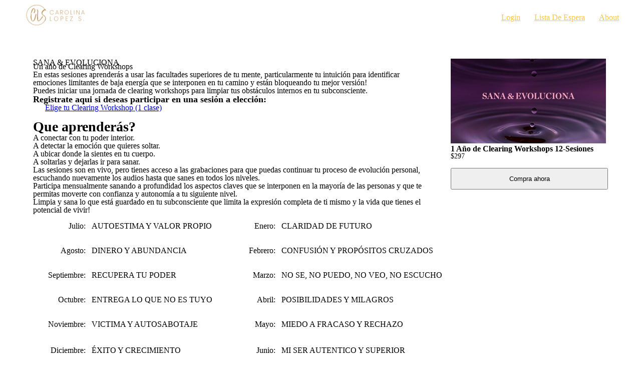

--- FILE ---
content_type: text/html; charset=utf-8
request_url: https://www.carolinalopezs.com/products/133337-SANA-EVOLUCIONA
body_size: 14439
content:
<!DOCTYPE html>
<html class="themed-content-root">
  <head><meta http-equiv="Content-Type" content="text/html; charset=UTF-8"><script>
//<![CDATA[

      var callbacks = []
      var waitingForLogincheck = true
      window.onLogincheckComplete = callback => {
        if (waitingForLogincheck) {
          callbacks.push(callback)
        } else {
          // Logincheck already done, call this now
          callback()
        }
      };

      function logincheck_request(url) {
        var lc = document.createElement('script'); lc.type = 'text/javascript'; lc.async = true; lc.src = url;
        var s = document.getElementsByTagName('script')[0]; s.parentNode.insertBefore(lc, s);
      }

      function logincheck_response(result) {
        if (result.token) {
          document.cookie = '_simplero_autologin=' + result.token + '; expires=' + new Date(new Date().getTime() + 1000*60).toUTCString() + '; SameSite=None; Secure';
          window.location.reload();
        } else if (result.autologin_url) {
          window.location.href = result.autologin_url;
        } else {
          callbacks.forEach(callback => callback())
          waitingForLogincheck = false
        }
      }

    logincheck_request('https://secure.simplero.com/logincheck.js?account_id=41011&return_to=https%3A%2F%2Fwww.carolinalopezs.com%2Fproducts%2F133337-SANA-EVOLUCIONA&site_id=48649');
//]]>
</script><script>
  /*! modernizr 3.6.0 (Custom Build) | MIT *
  * https://modernizr.com/download/?-webp-setclasses !*/
  !function(e,n,A){function o(e,n){return typeof e===n}function t(){var e,n,A,t,a,i,l;for(var f in r)if(r.hasOwnProperty(f)){if(e=[],n=r[f],n.name&&(e.push(n.name.toLowerCase()),n.options&&n.options.aliases&&n.options.aliases.length))for(A=0;A<n.options.aliases.length;A++)e.push(n.options.aliases[A].toLowerCase());for(t=o(n.fn,"function")?n.fn():n.fn,a=0;a<e.length;a++)i=e[a],l=i.split("."),1===l.length?Modernizr[l[0]]=t:(!Modernizr[l[0]]||Modernizr[l[0]]instanceof Boolean||(Modernizr[l[0]]=new Boolean(Modernizr[l[0]])),Modernizr[l[0]][l[1]]=t),s.push((t?"":"no-")+l.join("-"))}}function a(e){var n=u.className,A=Modernizr._config.classPrefix||"";if(c&&(n=n.baseVal),Modernizr._config.enableJSClass){var o=new RegExp("(^|\s)"+A+"no-js(\s|$)");n=n.replace(o,"$1"+A+"js$2")}Modernizr._config.enableClasses&&(n+=" "+A+e.join(" "+A),c?u.className.baseVal=n:u.className=n)}function i(e,n){if("object"==typeof e)for(var A in e)f(e,A)&&i(A,e[A]);else{e=e.toLowerCase();var o=e.split("."),t=Modernizr[o[0]];if(2==o.length&&(t=t[o[1]]),"undefined"!=typeof t)return Modernizr;n="function"==typeof n?n():n,1==o.length?Modernizr[o[0]]=n:(!Modernizr[o[0]]||Modernizr[o[0]]instanceof Boolean||(Modernizr[o[0]]=new Boolean(Modernizr[o[0]])),Modernizr[o[0]][o[1]]=n),a([(n&&0!=n?"":"no-")+o.join("-")]),Modernizr._trigger(e,n)}return Modernizr}var s=[],r=[],l={_version:"3.6.0",_config:{classPrefix:"",enableClasses:!0,enableJSClass:!0,usePrefixes:!0},_q:[],on:function(e,n){var A=this;setTimeout(function(){n(A[e])},0)},addTest:function(e,n,A){r.push({name:e,fn:n,options:A})},addAsyncTest:function(e){r.push({name:null,fn:e})}},Modernizr=function(){};Modernizr.prototype=l,Modernizr=new Modernizr;var f,u=n.documentElement,c="svg"===u.nodeName.toLowerCase();!function(){var e={}.hasOwnProperty;f=o(e,"undefined")||o(e.call,"undefined")?function(e,n){return n in e&&o(e.constructor.prototype[n],"undefined")}:function(n,A){return e.call(n,A)}}(),l._l={},l.on=function(e,n){this._l[e]||(this._l[e]=[]),this._l[e].push(n),Modernizr.hasOwnProperty(e)&&setTimeout(function(){Modernizr._trigger(e,Modernizr[e])},0)},l._trigger=function(e,n){if(this._l[e]){var A=this._l[e];setTimeout(function(){var e,o;for(e=0;e<A.length;e++)(o=A[e])(n)},0),delete this._l[e]}},Modernizr._q.push(function(){l.addTest=i}),Modernizr.addAsyncTest(function(){function e(e,n,A){function o(n){var o=n&&"load"===n.type?1==t.width:!1,a="webp"===e;i(e,a&&o?new Boolean(o):o),A&&A(n)}var t=new Image;t.onerror=o,t.onload=o,t.src=n}var n=[{uri:"[data-uri]",name:"webp"},{uri:"[data-uri]",name:"webp.alpha"},{uri:"[data-uri]",name:"webp.animation"},{uri:"[data-uri]",name:"webp.lossless"}],A=n.shift();e(A.name,A.uri,function(A){if(A&&"load"===A.type)for(var o=0;o<n.length;o++)e(n[o].name,n[o].uri)})}),t(),a(s),delete l.addTest,delete l.addAsyncTest;for(var p=0;p<Modernizr._q.length;p++)Modernizr._q[p]();e.Modernizr=Modernizr}(window,document);
</script>

    <meta charset="utf-8">
    <meta name="viewport" content="width=device-width, initial-scale=1">
    <style>.heading .heading__parent a:hover,.heading h1 a:hover,.heading .heading__parent a:focus,.heading h1 a:focus{color:#c6ad64}.heading .heading__parent a:active,.heading h1 a:active{color:#c0a451}:root{--color-body:                    #fff;--color-body-rgb:                255, 255, 255;--color-body-most-contrasted-neutral-10-white: #f3f2f5;--color-body-alternate-most-contrasted-neutral-10-white: #fff;--color-body-darken-5:           #f2f2f2;--color-body-darken-2:           #fafafa;--color-body-alternate:          #a37f48;--color-body-alternate-rgb:      163, 127, 72;--color-body-alternate-darken-10: #806338;--color-border:                  #e9e9e9;--color-border-opacity-10:       rgba(233,233,233,0.1);--color-border-opacity-20:       rgba(233,233,233,0.2);--color-border-focus:            #c2c2c2;--color-header-text:             #ffc744;--color-header-text-hover:       #f6ac00;--color-header-text-active:      #a97700;--color-header-text-least-contrasted-6: #efefef;--color-header-bg:               #fff;--color-header-announcement-bg:  #000;--color-header-announcement-contrast-9: #000;--color-header-announcement-text: #fff;--color-header-border:            #e3e3e3;--color-transparent-header-text:  #a37f48;--color-transparent-header-text-active: #392c19;--color-transparent-header-text-hover: #6e5631;--color-primary:                 #D4C189;--color-primary-transparentize-88: rgba(212,193,137,0.12);--color-primary-rgb:             212, 193, 137;--color-primary-darken-10:       #c6ad64;--color-primary-lighten-10:      #e2d5ae;--color-primary-hover:           #c6ad64;--color-primary-active:          #c0a451;--color-primary-most-contrasted-white-black: #000;--color-secondary:               rgba(42,45,90,0.87);--color-text:                    #2A2927;--color-text-most-contrasted-white-black: #fff;--color-text-opacity-10:         rgba(42,41,39,0.1);--color-text-opacity-20:         rgba(42,41,39,0.2);--color-text-alternate:          #000;--color-text-alternate-darken-5: #000;--color-text-alternate-darken-10: #000;--color-text-alternate-lighten-20: #333;--color-text-alternate-light:     #404040;--color-text-alternate-hover:    #000;--color-text-alternate-active:   #000;--color-heading:                 #a07e28;--color-heading-rgba-15:         rgba(160,126,40,0.15);--color-heading-rgba-80:         rgba(160,126,40,0.8);--color-button-bg:               #a37f48;--color-button-text:             #fff;--color-border-grey:             #ccc;--color-success:                 #D4C189;--color-error:                   #ad3030;--color-search-highlight:        rgba(34,77,80,0.1);--heading-font-family:           Poppins,Helvetica,Arial,Verdana,Trebuchet MS,sans-serif;--heading-font-weight:           700;--heading-line-height:           1.4;--button-font-family:           Poppins,Helvetica,Arial,Verdana,Trebuchet MS,sans-serif;--button-font-weight:           700;--site-width:                    1200px;--neutral:                       #a07e28;--neutral-80:                    #2A2927;--neutral-60:                    #444340;--neutral-40:                    #5f5d58;--neutral-20:                    #CFCDD6;--neutral-15:                    #DBD9E0;--neutral-10:                    #F3F2F5;--neutral-5:                     #FAFAFB;--neutral-alternate:             #a07e28;--neutral-alternate-80:          #000;--neutral-alternate-60:          #1a1a1a;--neutral-alternate-40:          #333;--border-radius-sm:              2px;--border-radius-md:              3px;--border-radius-lg:              4px;--section-spacing:               2.75rem;--section-spacing-xs:            0;--section-spacing-small:         1rem;--section-spacing-large:         4.125rem;--section-spacing-xlarge:        5.5rem;--section-spacing-mobile:        1rem;--base-font-size:                16px;--base-font-family:              Poppins,Helvetica,Arial,Verdana,Trebuchet MS,sans-serif;--base-line-height:              1.6;--base-line-height-computed:     1.6rem;--comment-avatar-size:           36px;--comment-avatar-spacing:        .9375rem;--comment-spacing:               1.25rem;--header-height:                 5rem;--header-padding-vertical:       .625rem;--header-padding-horizontal:     .875rem;--header-font-size:              16px;--header-brand-inner-height:     3.125rem;--header-inner-height:           2.5rem;--grid-gutter:                   2.75rem;--sidebar-nav-padding-base:      .75rem;--sidebar-nav-padding-per-level: .75rem;--color-sidebar-link:            #a37f48;--color-sidebar-link-hover:      #6d5530;--color-sidebar-link-active:     #382c19;--color-primary-body-mix:        #eae0c4;--color-sidebar-text:            #a37f48;--header-brand-padding-vertical: .3125rem;--footer-bg:                     #a37f48;--footer-bg-contrasted-8:        #fff;--footer-bg-contrasted-16:       #fff;--footer-color:                  #e7ecf2;--footer-color-bg-mix-67:        #d1c8ba;--footer-nav-font-size:          1rem;--footer-company-font-size:      .875rem;--color-button-bg:               #a37f48;--color-button-bg-opacity-075:   rgba(163,127,72,0.075);--color-button-bg-hover:         #806338;--color-button-bg-active:        #6e5631;--grid-gutter:                   2.75rem;--grid-gutter-mobile:            1rem;--vjs-color:                     #D4C189;--vjs-control-hover-color:       #D4C189;--section-spacing-responsive:    var(--section-spacing-mobile)}@media (min-width: 481px){:root{--section-spacing-responsive: var(--section-spacing)}}.heading h1 a{color:var(--color-heading)}.site-header .site-header__nav>li.site-header__nav__item--cta>a.btn--solid{border-color:#a37f48;background:#a37f48;color:#fff}.site-header .site-header__nav>li.site-header__nav__item--cta>a.btn--outline{border-color:#a37f48;color:#a37f48}.site-header .site-header__nav>li.site-header__nav__item--cta>a.btn--outline.btn--no-focus:focus:not(:disabled):not(:hover):not(:active){border-color:#a37f48;color:#a37f48;background:transparent}.site-header .site-header__nav>li.site-header__nav__item--cta>a.btn--solid:hover:not(:disabled),.site-header .site-header__nav>li.site-header__nav__item--cta>a.btn--solid:focus:not(:disabled),.site-header .site-header__nav>li.site-header__nav__item--cta>a.btn--outline:hover:not(:disabled),.site-header .site-header__nav>li.site-header__nav__item--cta>a.btn--outline:focus:not(:disabled){color:#fff;border-color:#917140;background:#917140}.site-header .site-header__nav>li.site-header__nav__item--cta>a.btn--solid:active:not(:disabled),.site-header .site-header__nav>li.site-header__nav__item--cta>a.btn--outline:active:not(:disabled){color:#fff;border-color:#806338;background:#806338}@media (min-width: 950px){.site-header--style-breathe .site-header__nav .site-header__nav__item__label{position:relative}.site-header--style-breathe .site-header__nav .site-header__nav__item__label:before{content:'';position:absolute;bottom:0px;left:0;width:0;height:2px;background:var(--footer-color);transform:translateZ(0px);transition:all 0.15s}.site-header--style-breathe .site-header__nav:hover .site-header__nav__item__label:before{left:0;width:100%}}.btn--success.btn--solid{border-color:#D4C189;background:#D4C189;color:#fff}.btn--success.btn--outline{border-color:#D4C189;color:#D4C189}.btn--success.btn--outline.btn--no-focus:focus:not(:disabled):not(:hover):not(:active){border-color:#D4C189;color:#D4C189;background:transparent}.btn--success.btn--solid:hover:not(:disabled),.btn--success.btn--solid:focus:not(:disabled),.btn--success.btn--outline:hover:not(:disabled),.btn--success.btn--outline:focus:not(:disabled){color:#fff;border-color:#cdb776;background:#cdb776}.btn--success.btn--solid:active:not(:disabled),.btn--success.btn--outline:active:not(:disabled){color:#fff;border-color:#c6ad64;background:#c6ad64}.btn--alternate.btn--solid{border-color:#000;background:#000;color:#fff}.btn--alternate.btn--outline{border-color:#000;color:#000}.btn--alternate.btn--outline.btn--no-focus:focus:not(:disabled):not(:hover):not(:active){border-color:#000;color:#000;background:transparent}.btn--alternate.btn--solid:hover:not(:disabled),.btn--alternate.btn--solid:focus:not(:disabled),.btn--alternate.btn--outline:hover:not(:disabled),.btn--alternate.btn--outline:focus:not(:disabled){color:#fff;border-color:#000;background:#000}.btn--alternate.btn--solid:active:not(:disabled),.btn--alternate.btn--outline:active:not(:disabled){color:#fff;border-color:#000;background:#000}.cc-window{border:1px solid}
</style>
    

    <link rel="preload" href="https://fonts.googleapis.com/css?family=Poppins:400,400italic,500,600,700,700italic,800|Poppins:400,400italic,500,600,700,700italic,800&amp;display=swap" as="style" onload="this.onload=null;this.rel='stylesheet'">
<noscript><link rel="stylesheet" href="https://fonts.googleapis.com/css?family=Poppins:400,400italic,500,600,700,700italic,800|Poppins:400,400italic,500,600,700,700italic,800&amp;display=swap"></noscript>


    <title>SANA &amp; EVOLUCIONA - Carolina Lopez S</title>
    
  <link rel="alternate" type="application/rss+xml" title="Blog" href="https://www.carolinalopezs.com/blog.xml"><link rel="shortcut icon" type="image/x-icon" href="https://us.simplerousercontent.net/uploads/asset/file/12651606/cls-fav.png"><meta property="og:site_name" content="Carolina Lopez S"><meta name="twitter:image" content="https://img.simplerousercontent.net/scaled_image/5193727/7f9404f1973bdf2a6078121ea59d72e2aef69d3c/aprobada-Sana-y-evoluciona-639w-348h.jpg"><meta property="og:image" content="https://img.simplerousercontent.net/scaled_image/5193727/7f9404f1973bdf2a6078121ea59d72e2aef69d3c/aprobada-Sana-y-evoluciona-639w-348h.jpg"><meta property="og:type" content="product"><meta name="twitter:card" content="summary_large_image"><meta name="title" property="title" content="SANA &amp; EVOLUCIONA"><meta property="og:title" content="SANA &amp; EVOLUCIONA"><meta name="twitter:title" content="SANA &amp; EVOLUCIONA"><meta property="og:url" content="https://www.carolinalopezs.com/products/133337-SANA-EVOLUCIONA"><meta name="twitter:url" content="https://www.carolinalopezs.com/products/133337-SANA-EVOLUCIONA"><meta name="description" property="description" content="Prepárate para limpiar energía y vibraciones bajas que se interponen en tu camino al éxito usando tu propio poder!


Desbloquea y sana lo que es..."><meta property="og:description" content="Prepárate para limpiar energía y vibraciones bajas que se interponen en tu camino al éxito usando tu propio poder!


Desbloquea y sana lo que es..."><meta name="twitter:description" content="Prepárate para limpiar energía y vibraciones bajas que se interponen en tu camino al éxito usando tu propio poder!


Desbloquea y sana lo que es..."><link rel="canonical" href="https://www.carolinalopezs.com/products/133337-SANA-EVOLUCIONA"><meta name="csrf-param" content="authenticity_token">
<meta name="csrf-token" content="5YNmAs3xBdgLcLDlLHb6hahDhBzC6_VFtWpBthc-VvNiqXcjYiDRomtz3XwOOr9JKOqbUltpRQkPc3j4d6fPSA"><script src="https://assets0.simplero.com/packs/vite/assets/jquery-Be9y8_BM.js" crossorigin="anonymous" type="module"></script>
<script src="https://assets0.simplero.com/packs/vite/assets/site-C14-PEnp.js" crossorigin="anonymous" type="module"></script>
<script src="https://assets0.simplero.com/packs/vite/assets/index-DcYAVA1K.js" crossorigin="anonymous" type="module"></script>
<script src="https://assets0.simplero.com/packs/vite/assets/index-C6JJ3U91.js" crossorigin="anonymous" type="module"></script>
<script src="https://assets0.simplero.com/packs/vite/assets/index-DG5QY38R.js" crossorigin="anonymous" type="module"></script>
<script src="https://assets0.simplero.com/packs/vite/assets/index-D895Aty8.js" crossorigin="anonymous" type="module"></script><link rel="modulepreload" href="https://assets0.simplero.com/packs/vite/assets/jquery-BUhUPmkV.js" as="script" crossorigin="anonymous">
<link rel="modulepreload" href="https://assets0.simplero.com/packs/vite/assets/_commonjsHelpers-BosuxZz1.js" as="script" crossorigin="anonymous">
<link rel="modulepreload" href="https://assets0.simplero.com/packs/vite/assets/site_editor-B4iQNOnB.js" as="script" crossorigin="anonymous">
<link rel="modulepreload" href="https://assets0.simplero.com/packs/vite/assets/index-BCh9TbPA.js" as="script" crossorigin="anonymous">
<link rel="modulepreload" href="https://assets0.simplero.com/packs/vite/assets/index-CxYL02N9.js" as="script" crossorigin="anonymous">
<link rel="modulepreload" href="https://assets0.simplero.com/packs/vite/assets/checkboxes_group-Dox2lhft.js" as="script" crossorigin="anonymous">
<link rel="modulepreload" href="https://assets0.simplero.com/packs/vite/assets/add_params_to_url-ri6PHep0.js" as="script" crossorigin="anonymous">
<link rel="modulepreload" href="https://assets0.simplero.com/packs/vite/assets/field_wrapper-DF-BbDjI.js" as="script" crossorigin="anonymous">
<link rel="modulepreload" href="https://assets0.simplero.com/packs/vite/assets/index-BVApNXUP.js" as="script" crossorigin="anonymous">
<link rel="modulepreload" href="https://assets0.simplero.com/packs/vite/assets/intl_phone-IM89LMyA.js" as="script" crossorigin="anonymous">
<link rel="modulepreload" href="https://assets0.simplero.com/packs/vite/assets/timer-0VCabdim.js" as="script" crossorigin="anonymous">
<link rel="modulepreload" href="https://assets0.simplero.com/packs/vite/assets/index-h6NTxCwi.js" as="script" crossorigin="anonymous">
<link rel="modulepreload" href="https://assets0.simplero.com/packs/vite/assets/preload-helper-Bc7v_Ddp.js" as="script" crossorigin="anonymous">
<link rel="modulepreload" href="https://assets0.simplero.com/packs/vite/assets/dom-B8sbAOCx.js" as="script" crossorigin="anonymous">
<link rel="modulepreload" href="https://assets0.simplero.com/packs/vite/assets/index-SuzqRTwP.js" as="script" crossorigin="anonymous">
<link rel="modulepreload" href="https://assets0.simplero.com/packs/vite/assets/process_response-Clnl_xIF.js" as="script" crossorigin="anonymous">
<link rel="modulepreload" href="https://assets0.simplero.com/packs/vite/assets/api-BxPNj0Ts.js" as="script" crossorigin="anonymous">
<link rel="modulepreload" href="https://assets0.simplero.com/packs/vite/assets/index-BMwMmqZ9.js" as="script" crossorigin="anonymous">
<link rel="modulepreload" href="https://assets0.simplero.com/packs/vite/assets/rails-ujs-DdjBENKs.js" as="script" crossorigin="anonymous"><link rel="stylesheet" href="https://assets0.simplero.com/packs/vite/assets/site-Bu490IGQ.css" media="all">
<link rel="stylesheet" href="https://assets0.simplero.com/packs/vite/assets/index-DK02_PWI.css" media="all">
<link rel="stylesheet" href="https://assets0.simplero.com/packs/vite/assets/index-CJmG_Nqz.css" media="all">
<link rel="stylesheet" href="https://assets0.simplero.com/packs/vite/assets/index-D3XppOMp.css" media="all">
<link rel="stylesheet" href="https://assets0.simplero.com/packs/vite/assets/index-BOhkefk5.css" media="all">
<link rel="stylesheet" href="https://assets0.simplero.com/packs/vite/assets/index-BEZX00ul.css" media="all">
<link rel="stylesheet" href="https://assets0.simplero.com/packs/vite/assets/checkboxes_group-DT3_OuZ7.css" media="all">
<link rel="stylesheet" href="https://assets0.simplero.com/packs/vite/assets/field_wrapper-BbaCoj7i.css" media="all">
<link rel="stylesheet" href="https://assets0.simplero.com/packs/vite/assets/index-woUO3tWC.css" media="all">
<link rel="stylesheet" href="https://assets0.simplero.com/packs/vite/assets/index-ndzvY1vf.css" media="all"><link rel="stylesheet" href="https://assets0.simplero.com/packs/vite/assets/index-BN5U5lZU.css" media="all">
<link rel="stylesheet" href="https://assets0.simplero.com/packs/vite/assets/index-B0m8wffa.css" media="all">
<link rel="stylesheet" href="https://assets0.simplero.com/packs/vite/assets/index-CQ1xjNj3.css" media="all">
<link rel="stylesheet" href="https://assets0.simplero.com/packs/vite/assets/index-BZztvbEB.css" media="all"><style>@font-face{font-family:'Abuget';src:url("https://us.simplerousercontent.net/uploads/asset/file/5008840/Abuget.ttf") format("truetype");font-style:normal;font-weight:normal}@font-face{font-family:'Poppin_re';src:url("https://us.simplerousercontent.net/uploads/asset/file/5990712/Poppins-Regular.ttf") format("truetype");font-style:normal;font-weight:normal}@font-face{font-family:'Poppins-Black';src:url("https://us.simplerousercontent.net/uploads/asset/file/5990713/Poppins-Black.ttf") format("truetype");font-style:normal;font-weight:normal}@font-face{font-family:'Nexa';src:url("https://us.simplerousercontent.net/uploads/asset/file/5008845/Nexa-Bold.otf") format("truetype");font-style:normal;font-weight:normal}@font-face{font-family:'Bastian';src:url("https://us.simplerousercontent.net/uploads/asset/file/5008839/Bastian-Sidney.ttf") format("truetype");font-style:normal;font-weight:normal}@font-face{font-family:'Chronicle';src:url("https://us.simplerousercontent.net/uploads/asset/file/5008843/Chronicle-Display-Roman.otf") format("opentype");font-style:normal;font-weight:normal}@font-face{font-family:'Gellatio';src:url("https://us.simplerousercontent.net/uploads/asset/file/5195634/Gellatio-Regular.ttf") format("truetype");font-style:normal;font-weight:normal}.mpower3{letter-spacing:2px;color:#a88248;font-size:50px;line-height:35px;font-weight:normal;font-family:'Chronicle';src:url("https://us.simplerousercontent.net/uploads/asset/file/5008843/Chronicle-Display-Roman.otf") format("opentype");font-style:normal}.mpower5{letter-spacing:2px;color:#4A6675;font-size:50px;line-height:35px;font-weight:normal;font-family:'Poppins-Black';src:url("https://us.simplerousercontent.net/uploads/asset/file/5990713/Poppins-Black.ttf") format("truetype");font-style:normal;font-weight:bold}.mpower{letter-spacing:2px;color:#a88248;font-size:50px;line-height:35px;font-weight:normal;font-family:'Bastian';src:url("https://us.simplerousercontent.net/uploads/asset/file/5008839/Bastian-Sidney.ttf") format("opentype");font-style:normal}.mpower2{letter-spacing:2px;color:#586E65;font-size:50px;line-height:50px;font-weight:normal;font-family:'Bastian';src:url("https://us.simplerousercontent.net/uploads/asset/file/5008839/Bastian-Sidney.ttf") format("truetype");font-style:normal}.mpower4{letter-spacing:2px;color:#a88248;font-size:50px;line-height:35px;font-weight:normal;font-family:'Gellatio';src:url("https://us.simplerousercontent.net/uploads/asset/file/5195634/Gellatio-Regular.ttf") format("truetype");font-style:normal}img.up1{vertical-align:text-top}img.center{vertical-align:middle}img.fondo{vertical-align:text-bottom}.btn2022{background-image:url(https://us.simplerousercontent.net/uploads/asset/file/5195045/gradient-btn-bg.png);background-size:cover;background-position:center right;background-repeat:no-repeat;padding:18px 50px 18px 30px;cursor:pointer;font-size:20px;color:#fff;box-sizing:border-box;word-wrap:break-word;display:inline-block;font-weight:700;text-decoration:none;margin-bottom:20px !important;position:relative;transition:all 0.5s ease-in-out;text-rendering:optimizeLegibility}.btn2021{background:#91bfbd;color:#fff;padding:18px 50px 18px 30px;font-size:20px;cursor:pointer;box-sizing:border-box;word-wrap:break-word;display:inline-block;font-weight:700;text-decoration:none;margin-bottom:20px !important;position:relative;-webkit-transition:-webkit-transform 1s,opacity 1s,background 1s,width 1s,height 1s,font-size 1s;transition-property:width,height,transform,background,font-size,opacity;animation-timing-function:ease-out;transition-duration:1s,1s,1s,1s,1s,1s;border-radius:0px;opacity:1}*,*:before,*:after{box-sizing:inherit}
</style><script>function simpleroJSCode35eb4fad9c732a4212708f7f89ee441c33393856() {
  try {
    (function(w,d,s,l,i){w[l]=w[l]||[];w[l].push({'gtm.start':
new Date().getTime(),event:'gtm.js'});var f=d.getElementsByTagName(s)[0],
j=d.createElement(s),dl=l!='dataLayer'?'&l='+l:'';j.async=true;j.src=
'https://www.googletagmanager.com/gtm.js?id='+i+dl;f.parentNode.insertBefore(j,f);
})(window,document,'script','dataLayer','GTM-TDLGG5LG');

  } catch(err) { console.log('an error occurred while running your js', err) }
}

function simpleroJSCode35eb4fad9c732a4212708f7f89ee441c33393856Wrapper() {
  if (typeof simpleroCookieConsent == 'undefined') {
    console.log("simpleroCookieConsent is undefined, running provided JS anyway.")
    simpleroJSCode35eb4fad9c732a4212708f7f89ee441c33393856()
  } else {
    simpleroCookieConsent.whenCookiesAllowed(simpleroJSCode35eb4fad9c732a4212708f7f89ee441c33393856)
  }
}

// Wait for the document to be ready, otherwise simpleroCookieConsent may not be defined yet.
if (typeof simpleroCookieConsent != 'undefined' || document.readyState === "complete" || document.readyState === "loaded") {
  simpleroJSCode35eb4fad9c732a4212708f7f89ee441c33393856Wrapper()
} else {
  document.addEventListener('DOMContentLoaded', simpleroJSCode35eb4fad9c732a4212708f7f89ee441c33393856Wrapper)
}
</script><script>function simpleroJSCodecd8100bba80439c93a5a46a702c89d9509d95908() {
  try {
    if (window.gtag) {
  gtag('event', 'view_item', { 'items': [{"id":"133337","sku":"133337","name":"SANA \u0026 EVOLUCIONA","price":null,"quantity":null}]})
} else if (window.dataLayer) {
  dataLayer.push({ event: 'view_item', ecommerce: { items: [{"id":"133337","sku":"133337","name":"SANA \u0026 EVOLUCIONA","price":null,"quantity":null}]}})
}

  } catch(err) { console.log('an error occurred while running your js', err) }
}

function simpleroJSCodecd8100bba80439c93a5a46a702c89d9509d95908Wrapper() {
  if (typeof simpleroCookieConsent == 'undefined') {
    console.log("simpleroCookieConsent is undefined, running provided JS anyway.")
    simpleroJSCodecd8100bba80439c93a5a46a702c89d9509d95908()
  } else {
    simpleroCookieConsent.whenCookiesAllowed(simpleroJSCodecd8100bba80439c93a5a46a702c89d9509d95908)
  }
}

// Wait for the document to be ready, otherwise simpleroCookieConsent may not be defined yet.
if (typeof simpleroCookieConsent != 'undefined' || document.readyState === "complete" || document.readyState === "loaded") {
  simpleroJSCodecd8100bba80439c93a5a46a702c89d9509d95908Wrapper()
} else {
  document.addEventListener('DOMContentLoaded', simpleroJSCodecd8100bba80439c93a5a46a702c89d9509d95908Wrapper)
}
</script><!-- Google tag (gtag.js) -->
<script async src="https://www.googletagmanager.com/gtag/js?id=G-YFYBYHWJCV"></script>
<script>
  window.dataLayer = window.dataLayer || [];
  function gtag(){dataLayer.push(arguments);}
  gtag('js', new Date());

  gtag('config', 'G-YFYBYHWJCV');
</script>

<!-- Global site tag (gtag.js) - Google Ads -->
<script async src="https://www.googletagmanager.com/gtag/js?id=AW-16672058302"></script>
<script>
  window.dataLayer = window.dataLayer || [];
  function gtag(){dataLayer.push(arguments);}
  gtag('js', new Date());

  gtag('config', 'AW-16672058302');
</script>


<script type="text/javascript">
    (function(c,l,a,r,i,t,y){
        c[a]=c[a]||function(){(c[a].q=c[a].q||[]).push(arguments)};
        t=l.createElement(r);t.async=1;t.src="https://www.clarity.ms/tag/"+i;
        y=l.getElementsByTagName(r)[0];y.parentNode.insertBefore(t,y);
    })(window, document, "clarity", "script", "nr1d8tjk91");
</script><script>function simpleroJSCode554cd3682e8e1120f5332d7dcf5f5d17d448059a() {
  try {
    !function(f,b,e,v,n,t,s) {if(f.fbq)return;n=f.fbq=function(){n.callMethod?  n.callMethod.apply(n,arguments):n.queue.push(arguments)}; if(!f._fbq)f._fbq=n;n.push=n;n.loaded=!0;n.version='2.0'; n.queue=[];t=b.createElement(e);t.async=!0; t.src=v;s=b.getElementsByTagName(e)[0]; s.parentNode.insertBefore(t,s)}(window, document,'script', 'https://connect.facebook.net/en_US/fbevents.js'); fbq('init', '332472157974378', {});
 
fbq('track', 'ViewContent', {"content_name":"SANA \u0026 EVOLUCIONA","content_ids":[133337],"content_type":"product"}, { eventID: '332472157974378_7p2k55ixiss2yte6' }); fbq('track', 'PageView', {}, { eventID: '332472157974378_7p2k55ixiss2yte6' });
  } catch(err) { console.log('an error occurred while running your js', err) }
}

function simpleroJSCode554cd3682e8e1120f5332d7dcf5f5d17d448059aWrapper() {
  if (typeof simpleroCookieConsent == 'undefined') {
    console.log("simpleroCookieConsent is undefined, running provided JS anyway.")
    simpleroJSCode554cd3682e8e1120f5332d7dcf5f5d17d448059a()
  } else {
    simpleroCookieConsent.whenCookiesAllowed(simpleroJSCode554cd3682e8e1120f5332d7dcf5f5d17d448059a)
  }
}

// Wait for the document to be ready, otherwise simpleroCookieConsent may not be defined yet.
if (typeof simpleroCookieConsent != 'undefined' || document.readyState === "complete" || document.readyState === "loaded") {
  simpleroJSCode554cd3682e8e1120f5332d7dcf5f5d17d448059aWrapper()
} else {
  document.addEventListener('DOMContentLoaded', simpleroJSCode554cd3682e8e1120f5332d7dcf5f5d17d448059aWrapper)
}
</script></head>
  <body class="scrolltop template template--product nav- " data-cookie-consent-manager='{"consentType":"none","countryCode":"US","createConsentRecordURL":"https://www.carolinalopezs.com/cookie_consent_records/create","content":{"href":"https://simplero.com/privacy-policy","header":"Cookies used on the website!","message":"This website uses cookies to ensure you get the best experience on our website.","dismiss":"Got it!","allow":"Allow cookies","deny":"Decline","link":"Learn more","policy":"Cookie Policy"},"position":"bottom-left","layout":"block","popupBg":"#ffffff","popupText":"#343434","buttonBg":"#0373ff","buttonText":"#ffffff"}' data-simplero-object-id="" data-simplero-render-mode=""><!-- Google Tag Manager (noscript) -->
<noscript><iframe src="https://www.googletagmanager.com/ns.html?id=GTM-TDLGG5LG" height="0" width="0" style="display:none;visibility:hidden"></iframe></noscript>
<!-- End Google Tag Manager (noscript) --><noscript><iframe src="https://www.googletagmanager.com/ns.html?id=GTM-TDLGG5LG" height="0" width="0" style="display:none;visibility:hidden"></iframe></noscript>

    
      







  <header class="site-header site-header--sm site-header--style-">
    



    <div class="wrapper">
      <a class="site-header__brand" href="/"><picture><source srcset="https://img.simplerousercontent.net/scaled_image/6498916/0e70b3aab37b01f0fd01b5a9e866c0a907ee86ea/logo-310w-106h.webp" type="image/webp"></source><img alt="Carolina Lopez S logo" class="regular" src="https://img.simplerousercontent.net/scaled_image/6498916/d15338d9425d897868e87c6198fe41aa0c404373/logo-310w-106h.png" width="310" height="106"></picture>
          
            <img alt="Carolina Lopez S logo" class="transparent-header" src="https://us.simplerousercontent.net/uploads/asset/file/6498919/logo_transparent_header.png">
          </a>
      <a href="javascript:void(0)" class="site-header__nav-toggle">
        <span class="site-header__nav-toggle__open"><svg class="icon--size-" xmlns="http://www.w3.org/2000/svg" x="0" y="0" width="20" height="20" viewbox="0 0 20 20"><path fill="currentColor" d="M18.5 10.5c0 .3-.2.5-.5.5H2c-.3 0-.5-.2-.5-.5v-1c0-.3.2-.5.5-.5h16c.3 0 .5.2.5.5v1zm0 5c0-.3-.2-.5-.5-.5H2c-.3 0-.5.2-.5.5v1c0 .3.2.5.5.5h16c.3 0 .5-.2.5-.5v-1zm0-12c0-.3-.2-.5-.5-.5H2c-.3 0-.5.2-.5.5v1c0 .3.2.5.5.5h16c.3 0 .5-.2.5-.5v-1z"></path></svg></span>
        <span class="site-header__nav-toggle__close"><svg class="icon--size-" xmlns="http://www.w3.org/2000/svg" x="0" y="0" width="20" height="20" viewbox="0 0 20 20"><path fill="currentColor" d="M11.4 10l5.7-5.7c.2-.2.2-.5 0-.7l-.7-.7c-.2-.2-.5-.2-.7 0L10 8.6 4.3 2.9c-.2-.2-.5-.2-.7 0l-.7.7c-.2.2-.2.5 0 .7L8.6 10l-5.7 5.7c-.2.2-.2.5 0 .7l.7.7c.2.2.5.2.7 0l5.7-5.7 5.7 5.7c.2.2.5.2.7 0l.7-.7c.2-.2.2-.5 0-.7L11.4 10z"></path></svg></span>
      </a>

      <nav class="site-header--mobile-closed__hidden">
        <ul class="site-header__nav">
          
            
            
            

            <li class="site-header__nav__item site-header__nav__item--type-external site-header__nav__item--external--simplero-com-purchases" id="site-header__nav__item__677364">
              <a href="https://simplero.com/purchases" target="_blank">
                
                <span class="site-header__nav__item__label">Login</span> 
                
              </a></li>
          
            
            
            

            <li class="site-header__nav__item site-header__nav__item--type-page site-header__nav__item--page--suscriptores" id="site-header__nav__item__1200121">
              <a href="https://www.carolinalopezs.com/suscriptores">
                
                <span class="site-header__nav__item__label">Lista De Espera</span> 
                
              </a></li>
          
            
            
            

            <li class="site-header__nav__item site-header__nav__item--type-page site-header__nav__item--page--about1" id="site-header__nav__item__1501437">
              <a href="https://www.carolinalopezs.com/about1">
                
                <span class="site-header__nav__item__label">About</span> 
                
              </a></li>
          
          

          

          
          

          
            
            
          

          
        </ul>
      </nav>
      
    </div>
    <div class="site-header__search global-search site-header__search--closed">
  <div class="site-header__search__wrapper search__wrapper">
    <form action="/search" data-remote="true" class="site-header_search__form wrapper wrapper--padded search-bar">
      <span class="site-header_search__form__glass"><svg class="icon--size-" xmlns="http://www.w3.org/2000/svg" viewbox="0 0 16 16"><path fill="currentColor" d="M10.031,11.518c-1.032,0.735 -2.294,1.167 -3.656,1.167c-3.484,0 -6.308,-2.824 -6.308,-6.307c0,-3.484 2.824,-6.308 6.308,-6.308c3.483,0 6.307,2.824 6.307,6.308c0,1.362 -0.432,2.624 -1.167,3.656l4.144,4.144c0.408,0.408 0.405,1.061 0,1.466l-0.018,0.018c-0.404,0.404 -1.061,0.405 -1.466,0l-4.144,-4.144Zm-3.656,-0.317c2.663,0 4.823,-2.16 4.823,-4.823c0,-2.664 -2.16,-4.824 -4.823,-4.824c-2.664,0 -4.824,2.16 -4.824,4.824c0,2.663 2.16,4.823 4.824,4.823Z"></path></svg></span>
      <input type="search" class="form-control search-field-with-close" name="q" data-behavior="autocomplete-form-field" value="" placeholder="Buscar...">
      <div class="search-bar__bar-loader progress-bar"></div>
      <span class="site-header_search__form__close clear-field"><svg class="icon--size-" xmlns="http://www.w3.org/2000/svg" x="0" y="0" width="20" height="20" viewbox="0 0 20 20"><path fill="currentColor" d="M11.4 10l5.7-5.7c.2-.2.2-.5 0-.7l-.7-.7c-.2-.2-.5-.2-.7 0L10 8.6 4.3 2.9c-.2-.2-.5-.2-.7 0l-.7.7c-.2.2-.2.5 0 .7L8.6 10l-5.7 5.7c-.2.2-.2.5 0 .7l.7.7c.2.2.5.2.7 0l5.7-5.7 5.7 5.7c.2.2.5.2.7 0l.7-.7c.2-.2.2-.5 0-.7L11.4 10z"></path></svg></span>
      <span class="site-header_search__form__expand">
<svg width="14" height="14" viewbox="0 0 14 14" fill="currentColor" xmlns="http://www.w3.org/2000/svg">
  <path d="M5.005 8.06641L2.77977 10.2916L1.49379 9.00566C1.32625 8.8384 1.10305 8.74954 0.875 8.74954C0.762426 8.74954 0.648621 8.77165 0.540039 8.81598C0.212734 8.95141 0 9.27071 0 9.62426V13.3184C0.0011293 13.7074 0.295039 14 0.657344 14H4.37609C4.72992 14 5.04957 13.7868 5.18437 13.46C5.32025 13.1327 5.24505 12.7567 4.99466 12.5065L3.70869 11.2205L5.93392 8.99527C6.19027 8.73893 6.19027 8.32371 5.93392 8.06723C5.67757 7.81074 5.26203 7.81211 5.005 8.06641ZM13.3202 0H9.60148C9.24766 0 8.92801 0.213199 8.7932 0.540039C8.65733 0.867344 8.73253 1.24332 8.98291 1.49352L10.2692 2.77949L8.04393 5.00473C7.78758 5.26107 7.78758 5.67629 8.04393 5.93277C8.30028 6.18926 8.71549 6.18912 8.97198 5.93277L11.1972 3.70754L12.4832 4.99352C12.6507 5.16078 12.8742 5.24918 13.102 5.24918C13.2146 5.24918 13.3282 5.22753 13.4367 5.1832C13.7878 5.04766 14.0011 4.72773 14.0011 4.35039V0.631641C14.0011 0.293945 13.7085 0 13.3202 0Z" fill="currentColor"></path>
</svg>
</span>
      <div class="search-bar__btn">
        <input type="submit" value="Buscar" class="btn btn--solid btn--md">
      </div>
    </form>
    <div class="search__results"></div>
  </div>
</div>

    
  </header>


    

    <div class="page-content">
      <div class="notice-container" id="notice-container">
  
</div>


      <article class="product wrapper wrapper--padded">
  <div class="grid grid--margins">
    <div class="grid__item lg--seven-tenths md--two-thirds">
      <h1 class="product__name">SANA &amp; EVOLUCIONA</h1>

      
        <h3 class="product__subtitle">Un año de Clearing Workshops</h3>
      

      <div class="product__description">
        <div class="wysiwyg-content"><p>En estas sesiones aprenderás a usar las facultades superiores de tu mente, particularmente tu intuición para identificar emociones limitantes de baja energía que se interponen en tu camino y están bloqueando tu mejor versión!</p>
<p>Puedes iniciar una jornada de clearing workshops para limpiar tus obstáculos internos en tu subconsciente.</p>
<p><span style="font-size: 18px;"><strong>Registrate aqui si deseas participar en una sesión a elección:</strong></span></p>
<p><a class="btn btn--md btn--solid" href="https://carolinalopezs.simplero.com/purchase/134503-SANA-EVOLUCIONA-1-Clearing-Workshop/price/413084-simple-price">Elige tu Clearing Workshop (1 clase)</a></p>
<p><br></p>
<p><span style="font-size: 28px;"><strong>Que aprenderás?</strong></span></p>
<ul>
<li>A conectar con tu poder interior.</li>
<li>A detectar la emoción que quieres soltar.</li>
<li>A ubicar donde la sientes en tu cuerpo.</li>
<li>A soltarlas y dejarlas ir para sanar.</li>
</ul>
<p>Las sesiones son en vivo, pero tienes acceso a las grabaciones para que puedas continuar tu proceso de evolución personal, escuchando nuevamente los audios hasta que sanes en todos los niveles.</p>
<p>Participa mensualmente sanando a profundidad los aspectos claves que se interponen en la mayoría de las personas y que te permitas moverte con confianza y autonomía a tu siguiente nivel.</p>
<p>Limpia y sana lo que está guardado en tu subconsciente que limita la expresión completa de ti mismo y la vida que tienes el potencial de vivir!</p>
<p><br></p>
<table style="height: 236px; width: 984px;">
<tbody>
<tr style="height: 33px;">
<td style="width: 102px; height: 33px; text-align: right;">Julio:</td>
<td style="width: 295px; height: 33px;">
<p><strong>   </strong>AUTOESTIMA Y VALOR PROPIO</p>
</td>
<td style="width: 73.3854px; height: 33px; text-align: right;">Enero:</td>
<td style="width: 483.615px; height: 33px;">
<p>   CLARIDAD DE FUTURO</p>
</td>
</tr>
<tr style="height: 7px;">
<td style="width: 102px; height: 7px;"><br></td>
<td style="width: 295px; height: 7px;"> </td>
<td style="width: 73.3854px; height: 7px;"><br></td>
<td style="width: 483.615px; height: 7px;"> </td>
</tr>
<tr style="height: 33px;">
<td style="width: 102px; height: 33px; text-align: right;">Agosto:</td>
<td style="width: 295px; height: 33px;">
<p>   DINERO Y ABUNDANCIA</p>
</td>
<td style="width: 73.3854px; height: 33px; text-align: right;">Febrero:</td>
<td style="width: 483.615px; height: 33px;">
<p>   CONFUSIÓN Y PROPÓSITOS CRUZADOS</p>
</td>
</tr>
<tr style="height: 13px;">
<td style="width: 102px; height: 13px;"> </td>
<td style="width: 295px; height: 13px;"> </td>
<td style="width: 73.3854px; height: 13px;"> </td>
<td style="width: 483.615px; height: 13px;"> </td>
</tr>
<tr style="height: 33px;">
<td style="width: 102px; height: 33px; text-align: right;">Septiembre:</td>
<td style="width: 295px; height: 33px;">
<p>   RECUPERA TU PODER</p>
</td>
<td style="width: 73.3854px; height: 33px; text-align: right;">Marzo:</td>
<td style="width: 483.615px; height: 33px;">
<p>   NO SE, NO PUEDO, NO VEO, NO ESCUCHO</p>
</td>
</tr>
<tr style="height: 3px;">
<td style="width: 102px; height: 3px;"><br></td>
<td style="width: 295px; height: 3px;"> </td>
<td style="width: 73.3854px; height: 3px;"><br></td>
<td style="width: 483.615px; height: 3px;"> </td>
</tr>
<tr style="height: 33px;">
<td style="width: 102px; height: 33px; text-align: right;">Octubre:</td>
<td style="width: 295px; height: 33px;">
<p>   ENTREGA LO QUE NO ES TUYO</p>
</td>
<td style="width: 73.3854px; height: 33px; text-align: right;">Abril:</td>
<td style="width: 483.615px; height: 33px;">
<p>   POSIBILIDADES Y MILAGROS</p>
</td>
</tr>
<tr style="height: 3px;">
<td style="width: 102px; height: 3px;"><br></td>
<td style="width: 295px; height: 3px;"> </td>
<td style="width: 73.3854px; height: 3px;"><br></td>
<td style="width: 483.615px; height: 3px;"> </td>
</tr>
<tr style="height: 33px;">
<td style="width: 102px; height: 33px; text-align: right;">Noviembre:</td>
<td style="width: 295px; height: 33px;">
<p>   VICTIMA Y AUTOSABOTAJE</p>
</td>
<td style="width: 73.3854px; height: 33px; text-align: right;">Mayo:</td>
<td style="width: 483.615px; height: 33px;">
<p>   MIEDO A FRACASO Y RECHAZO</p>
</td>
</tr>
<tr style="height: 19px;">
<td style="width: 102px; height: 19px;"> </td>
<td style="width: 295px; height: 19px;"> </td>
<td style="width: 73.3854px; height: 19px;"> </td>
<td style="width: 483.615px; height: 19px;"> </td>
</tr>
<tr style="height: 21px;">
<td style="width: 102px; height: 21px; text-align: right;">Diciembre:</td>
<td style="width: 295px; height: 21px;">
<p>   ÉXITO Y CRECIMIENTO</p>
</td>
<td style="width: 73.3854px; height: 21px; text-align: right;">Junio:</td>
<td style="width: 483.615px; height: 21px;">
<p>   MI SER AUTENTICO Y SUPERIOR</p>
</td>
</tr>
</tbody>
</table>
<p><br></p>
<p>Estás listo para tu versión empoderada y más auténtica? <span style="font-family: inherit; font-size: inherit; font-style: inherit; font-variant-ligatures: inherit; font-variant-caps: inherit; font-weight: inherit; letter-spacing: 0px;">Esta es una oportunidad UNICA que complementa cualquier otro esfuerzo de desarrollo y evolución personal.</span></p>
<p><strong><span style="font-size: 16px;">Si algo está resonando dentro de ti que esto te servirá, es precisamente tu intuición quien te llama a tomar acción. Lo necesitas para tu siguiente nivel!</span></strong></p>
<p><a class="btn btn--md btn--solid" href="https://carolinalopezs.simplero.com/purchase/134503-SANA-EVOLUCIONA-1-Clearing-Workshop/price/413084-simple-price">Elige tu Clearing Workshop (1 clase)</a></p>
<p><br></p>
<p><br></p></div>
      </div>

      
        <div class="sharing">
      <a class="btn btn--sm btn--outline btn--facebook" href="https://www.facebook.com/dialog/share?app_id=638099726206123&amp;display=popup&amp;href=https%3A%2F%2Fwww.carolinalopezs.com%2Fproducts%2F133337-SANA-EVOLUCIONA" title="Compartir en Facebook" rel="share"><svg class="icon--size-" xmlns="http://www.w3.org/2000/svg" version="1.1" x="0" y="0" width="9" height="16" viewbox="0 0 9 16"><path fill="currentColor" d="M5.7 16V8.7h2.5l.4-2.8H5.7V4c0-.8.2-1.4 1.4-1.4h1.5V.1C8.4.1 7.5 0 6.5 0 4.3 0 2.8 1.3 2.8 3.8v2.1H.3v2.8h2.5V16h2.9z"></path></svg><span class="share-label">Compartir</span>
      </a>
    
      <a class="btn btn--sm btn--outline btn--x" href="https://x.com/intent/tweet?text=SANA+%26+EVOLUCIONA+https%3A%2F%2Fwww.carolinalopezs.com%2Fproducts%2F133337-SANA-EVOLUCIONA&amp;url=https%3A%2F%2Fwww.carolinalopezs.com%2Fproducts%2F133337-SANA-EVOLUCIONA" title="Publicar en X" rel="share"><svg class="icon--size-" xmlns="http://www.w3.org/2000/svg" version="1.1" x="0" y="0" width="20" height="16" viewbox="0 0 1200 1227"><path fill="currentColor" d="M714.163 519.284L1160.89 0H1055.03L667.137 450.887L357.328 0H0L468.492 681.821L0 1226.37H105.866L515.491 750.218L842.672 1226.37H1200L714.137 519.284H714.163ZM569.165 687.828L521.697 619.934L144.011 79.6944H306.615L611.412 515.685L658.88 583.579L1055.08 1150.3H892.476L569.165 687.854V687.828Z"></path></svg><span class="share-label">Publicación</span>
      </a>
    
      <a class="btn btn--sm btn--outline btn--linkedin" href="https://www.linkedin.com/shareArticle?mini=true&amp;url=https%3A%2F%2Fwww.carolinalopezs.com%2Fproducts%2F133337-SANA-EVOLUCIONA" title="Compartir en LinkedIn" rel="share"><svg class="icon--size-" xmlns="http://www.w3.org/2000/svg" version="1.1" x="0" y="0" width="16" height="16" viewbox="0 0 16 16"><path fill="currentColor" d="M.3 5.3h3.3V16H.3V5.3zM1.9 0C3 0 3.8.9 3.8 1.9s-.8 2-1.9 2C.9 3.9 0 3 0 1.9S.9 0 1.9 0m3.8 5.3h3.2v1.5c.4-.8 1.5-1.7 3.1-1.7 3.4 0 4 2.2 4 5.1V16h-3.3v-5.2c0-1.2 0-2.8-1.7-2.8s-2 1.4-2 2.7V16H5.7V5.3z"></path></svg><span class="share-label">Compartir</span>
      </a>
    
      <a class="btn btn--sm btn--outline btn--pinterest" href="http://pinterest.com/pin/create/link?description=SANA+%26+EVOLUCIONA&amp;media=https%3A%2F%2Fimg.simplerousercontent.net%2Fscaled_image%2F5193727%2F7f9404f1973bdf2a6078121ea59d72e2aef69d3c%2Faprobada-Sana-y-evoluciona-639w-348h.jpg&amp;url=https%3A%2F%2Fwww.carolinalopezs.com%2Fproducts%2F133337-SANA-EVOLUCIONA" title="Pin en Pinterest" rel="share"><svg class="icon--size-" xmlns="http://www.w3.org/2000/svg" version="1.1" x="0" y="0" width="13" height="16" viewbox="0 0 13 16"><path fill="currentColor" d="M6.7 0C2.3 0 0 2.8 0 5.9c0 1.4.8 3.2 2.1 3.8.2.1.3 0 .3-.1s.2-.8.3-1.1c0-.1 0-.2-.1-.3-.4-.6-.7-1.5-.7-2.3 0-2.1 1.7-4.2 4.6-4.2 2.5 0 4.2 1.6 4.2 3.9 0 2.6-1.4 4.4-3.2 4.4-1 0-1.7-.8-1.5-1.8.3-1.2.8-2.4.8-3.2 0-.7-.4-1.4-1.3-1.4-1 0-1.8 1-1.8 2.4 0 1 .3 1.5.3 1.5s-1 4.1-1.2 4.8c-.3 1.3 0 3.4.1 3.5 0 .1.1.1.2 0s1.3-1.9 1.6-3.1c.1-.5.6-2.3.6-2.3.3.6 1.3 1.1 2.3 1.1 3.1 0 5.3-2.7 5.3-6C13 2.4 10.2 0 6.7 0"></path></svg><span class="share-label">Pin</span>
      </a>
    </div>

      
    </div>

    <div class="grid__item lg--three-tenths md--one-third product__prices">
      
        <img alt="aprobada Sana y evoluciona" src="https://img.simplerousercontent.net/scaled_image/5193727/9a2444334d762fc1ef678c22daac23b42f44d858/aprobada-Sana-y-evoluciona-620w-338h.jpg" width="310" height="169">
      

      
        

        <form method="get" action="https://www.carolinalopezs.com/purchase/133337-SANA-EVOLUCIONA">
          
            <label class="product__price"><input type="hidden" name="price_id" value="407710"><div class="product__price__description">
                <strong class="price-description">1 Año de Clearing Workshops 12-Sesiones</strong><br><span class="currency-unit currency-symbol">$</span><span class="currency-amount">297</span>
              </div>
            </label>
          

          <button type="submit" class="btn btn--md btn--solid btn--block">Compra ahora</button>
        </form>
      
    </div>
  </div>
</article>


        














<footer class="site-footer site-footer--">
  
    <div class="wrapper wrapper--padded">
      <div class="grid grid--margins site-footer__nav-social">
        
          <div class="grid__item lg--one-half md--one-half sm--text-center">
            
  <ul class="footer-nav">
    
      <li><a href="https://www.carolinalopezs.com/">Home</a></li>
    
      <li><a href="https://www.carolinalopezs.com/blog">Blog</a></li>
    
      <li><a href="mailto:hello@carolinalopezs.com">Customer service</a></li>
    
      <li><a href="https://www.carolinalopezs.com/terms">Terms and conditions</a></li>
    
  </ul>

          </div>
        
        <div class="grid__item lg--one-half lg--text-right md--one-half md--text-right sm--text-center">
            
  
  
<ul class="footer-social 
    
      lg--right md--right sm--center
    
   "><li><a href="https://www.facebook.com/carolinalopezyes" class="footer-social__link footer-social__link--facebook" title="Facebook"><svg class="icon--size-" xmlns="http://www.w3.org/2000/svg" version="1.1" x="0" y="0" width="9" height="16" viewbox="0 0 9 16"><path fill="currentColor" d="M5.7 16V8.7h2.5l.4-2.8H5.7V4c0-.8.2-1.4 1.4-1.4h1.5V.1C8.4.1 7.5 0 6.5 0 4.3 0 2.8 1.3 2.8 3.8v2.1H.3v2.8h2.5V16h2.9z"></path></svg></a></li><li><a href="https://www.instagram.com/carolina_lopezsaglietti" class="footer-social__link footer-social__link--instagram" title="Instagram"><svg class="icon--size-" xmlns="http://www.w3.org/2000/svg" version="1.1" x="0" y="0" width="16" height="16" viewbox="0 0 16 16"><path fill="currentColor" d="M15.6 2.8c-.2-.5-.5-1-.9-1.4-.4-.4-.9-.7-1.4-.9-.5-.2-1.1-.3-1.9-.4C10.4 0 10.2 0 8 0H4.7c-.9 0-1.4.2-1.9.4s-1 .5-1.4.9-.8.9-1 1.5C.2 3.3.1 3.9 0 4.7v6.6c0 .9.2 1.4.4 1.9s.5 1 .9 1.4c.4.4.9.7 1.4.9.5.2 1.1.3 1.9.4h6.6c.9 0 1.4-.2 1.9-.4s1-.5 1.4-.9c.4-.4.7-.9.9-1.4.2-.5.3-1.1.4-1.9V8 4.7c.1-.9 0-1.4-.2-1.9zm-1.1 8.4c0 .8-.2 1.2-.3 1.5-.1.4-.3.6-.6.9-.3.3-.5.5-.9.6-.3.1-.7.2-1.5.3H4.8c-.8 0-1.2-.2-1.5-.3-.4-.1-.6-.3-.9-.6-.3-.3-.5-.5-.6-.9-.1-.3-.2-.7-.3-1.5V8 4.8c0-.8.2-1.2.3-1.5.1-.4.3-.6.6-.9s.5-.5.9-.6c.3-.1.7-.3 1.5-.3h6.4c.8 0 1.2.2 1.5.3.4.1.6.3.9.6s.5.5.6.9c.1.3.2.7.3 1.5v6.4zM8 3.9C5.7 3.9 3.9 5.7 3.9 8s1.8 4.1 4.1 4.1 4.1-1.8 4.1-4.1S10.3 3.9 8 3.9zm0 6.8c-1.5 0-2.7-1.2-2.7-2.7 0-1.5 1.2-2.7 2.7-2.7s2.7 1.2 2.7 2.7c0 1.5-1.2 2.7-2.7 2.7zm4.3-7.9c.5 0 1 .4 1 1 0 .5-.4 1-1 1-.5 0-1-.4-1-1s.4-1 1-1z"></path></svg></a></li><li><a href="https://linkedin.com/in/carolinalopezs" class="footer-social__link footer-social__link--linkedin" title="LinkedIn"><svg class="icon--size-" xmlns="http://www.w3.org/2000/svg" version="1.1" x="0" y="0" width="16" height="16" viewbox="0 0 16 16"><path fill="currentColor" d="M.3 5.3h3.3V16H.3V5.3zM1.9 0C3 0 3.8.9 3.8 1.9s-.8 2-1.9 2C.9 3.9 0 3 0 1.9S.9 0 1.9 0m3.8 5.3h3.2v1.5c.4-.8 1.5-1.7 3.1-1.7 3.4 0 4 2.2 4 5.1V16h-3.3v-5.2c0-1.2 0-2.8-1.7-2.8s-2 1.4-2 2.7V16H5.7V5.3z"></path></svg></a></li></ul>



        </div>
      </div>

      <div class="site-footer__company">
        
  
    <p class="site-footer__logo">
      
      <picture><source srcset="https://img.simplerousercontent.net/scaled_image/6498934/d292664733905d4d1e37661e511f4709e3c9bae0/footer_logo-310w-106h.webp" type="image/webp"></source><img alt="Carolina Lopez S logo" class="site-footer__logo" src="https://img.simplerousercontent.net/scaled_image/6498934/9a32a6fd729a86bb367c56e0665666cd806ca07b/footer_logo-310w-106h.png" width="310" height="106"></picture>
    </p>
  

        
  <p class="site-footer__company__items">
    <span class="site-footer__copyright-and-company-name">
      <span class="site-footer__company__item site-footer__copyright-notice">
        Copyright © 2025
      </span>
      <span class="site-footer__company__item site-footer__company-name">
        Carolina Lopez S. <span class="sep">·</span>
      </span>
    </span>

    
      <span class="site-footer__company__item site-footer__address">
        United States
      </span>
    

    
  </p>

        
  
    
      <ul class="payment-methods">
  
    <li><svg class="icon--size-" xmlns="http://www.w3.org/2000/svg" x="0" y="0" width="32" height="20" viewbox="0 0 32 20"><path fill="currentColor" d="M23.3 10l-1.4 1.5H19v-1h2.6v-1H19v-1h3l1.3 1.5zM7 8.4l-.8 2h1.6l-.8-2zm20.8 3.4l1.5 1.7h-4.2l-.3-.3-.7-.8-.8.8-.3.3h-8.2v-.9l-.4.9h-2.1l-.3-.9v.9H8l-.3-.6-.2-.5h-1l-.2.5-.3.6H2.5l.6-1.4 2.1-5 .3-.6h3.2l.3.6v.2-.8h3.6l.3.6.6 1.3.5-1.3.3-.6h8.8l.3.3.7.8.8-.8.3-.3h4.3l-1.6 1.7-.5.5-1.2 1.3 1.6 1.8zM16.9 7.5h-2l-1.4 3.4-1.6-3.4h-2v4.7L8 7.5H6.2l-2.1 5h1.3l.5-1.1h2.5l.5 1.1h2.4V8.6l1.7 3.9h1l1.7-3.9v3.9h1.2v-5zm10.2 5L24.8 10l1.8-2 .5-.5h-1.6L24 9.1l-1.5-1.6h-4.7v5h4.6l1.5-1.7 1.5 1.7h1.7zM30 1c.6 0 1 .4 1 1v16c0 .6-.4 1-1 1H2c-.6 0-1-.4-1-1V2c0-.6.4-1 1-1h28m0-1H2C.9 0 0 .9 0 2v16c0 1.1.9 2 2 2h28c1.1 0 2-.9 2-2V2c0-1.1-.9-2-2-2z"></path></svg></li>
  
    <li><svg class="icon--size-" xmlns="http://www.w3.org/2000/svg" x="0" y="0" width="32" height="20" viewbox="0 0 32 20"><path fill="currentColor" d="M15.1 16C11.8 16 9 13.3 9 10.1 9 6.5 11.7 4 15.1 4h1.6C20 4 23 6.5 23 10.1c0 3.3-3 5.9-6.3 5.9h-1.6zm0-11.5c-3 0-5.5 2.5-5.5 5.5s2.5 5.5 5.5 5.5 5.5-2.5 5.5-5.5-2.4-5.5-5.5-5.5zm-1.2 8.7V6.7c-1.3.5-2.2 1.8-2.2 3.2-.1 1.6.9 2.8 2.2 3.3zm4.7-3.2c0-1.5-.9-2.7-2.2-3.2v6.5c1.3-.6 2.2-1.8 2.2-3.3zM30 1c.6 0 1 .4 1 1v16c0 .6-.4 1-1 1H2c-.6 0-1-.4-1-1V2c0-.6.4-1 1-1h28m0-1H2C.9 0 0 .9 0 2v16c0 1.1.9 2 2 2h28c1.1 0 2-.9 2-2V2c0-1.1-.9-2-2-2z"></path></svg></li>
  
    <li><svg class="icon--size-" xmlns="http://www.w3.org/2000/svg" x="0" y="0" width="32" height="20" viewbox="0 0 32 20"><path fill="currentColor" d="M5.3 8.1h-1v3.8h1.1c.6 0 1-.1 1.3-.4.4-.4.7-.9.7-1.4 0-1.2-.9-2-2.1-2zm.9 2.8c-.2.2-.5.3-1 .3H5V8.8h.2c.5 0 .8.1 1 .3.3.2.4.5.4.9s-.1.7-.4.9zm1.5-2.8h.7v3.8h-.7V8.1zm5.9-.1c.3 0 .6.1.9.2v.9c-.3-.3-.6-.4-.9-.4-.7 0-1.2.6-1.2 1.3 0 .8.5 1.3 1.3 1.3.3 0 .6-.1.9-.4v.9c-.3.2-.6.2-.9.2-1.1 0-2-.9-2-2-.2-1.1.7-2 1.9-2zm-2.3 2.7c0 .7-.5 1.2-1.3 1.2-.6 0-1-.2-1.3-.7l.5-.5c.2.3.5.5.8.5.3 0 .6-.2.6-.5 0-.2-.1-.3-.2-.4-.1 0-.2-.1-.5-.2-.7-.2-.9-.5-.9-1 0-.6.5-1.1 1.2-1.1.4 0 .8.1 1.1.4l-.5.6c-.2-.2-.4-.3-.6-.3-.3 0-.5.2-.5.4s.1.3.6.5c.8.3 1 .5 1 1.1zm7.4-.7c0 1.1-.9 2-2 2s-2-.9-2-2 .9-2 2-2 2 .9 2 2zm8.7-.8c0-.7-.5-1.1-1.3-1.1H25v3.8h.7v-1.5h.1l1 1.5h.9l-1.2-1.6c.6-.1.9-.5.9-1.1zm-1.5.7h-.2V8.7h.2c.5 0 .7.2.7.6 0 .3-.2.6-.7.6zM30 0H2C.9 0 0 .9 0 2v16c0 1.1.9 2 2 2h28c1.1 0 2-.9 2-2V2c0-1.1-.9-2-2-2zm1 12.6s-5.1 3.6-14.5 6.4H2c-.6 0-1-.4-1-1V2c0-.6.4-1 1-1h28c.6 0 1 .4 1 1v10.6zm-9.7-4.5h.8L20.5 12h-.4l-1.6-3.9h.8l1 2.5 1-2.5zm1.1 0h2.1v.6h-1.3v.8h1.3v.6h-1.3v1h1.3v.6h-2.1V8.1z"></path></svg></li>
  
    <li><svg class="icon--size-" xmlns="http://www.w3.org/2000/svg" x="0" y="0" width="32" height="20" viewbox="0 0 32 20"><path fill="currentColor" d="M20 10.2h1.3c.2 0 .4.2.4.5s-.2.5-.4.5H20v-1zM21.1 4c-1.1 0-2 .9-2 2v2.1h3c.6 0 1.1.4 1.1.9 0 .4-.3.8-.9.9.6 0 1.1.4 1.1 1s-.5 1-1.3 1H19V16h3c1.1 0 2-.9 2-2V4h-2.9zm.5 5.2c0-.3-.2-.4-.4-.5h-1.1v1h1.1c.2-.1.4-.3.4-.5zM10 4c-1.1 0-2 .9-2 2v4.9c.6.3 1.1.4 1.7.4.7 0 1.1-.4 1.1-1V8.1h1.7v2.3c0 .9-.6 1.6-2.5 1.6-1.1 0-2-.2-2-.2V16h2.9c1.1 0 2-.9 2-2V4H10zm5.5 0c-1.1 0-2 .9-2 2v2.6c.5-.4 1.4-.7 2.8-.6.8 0 1.6.2 1.6.2V9c-.4-.2-.9-.4-1.5-.4-1.1-.1-1.7.4-1.7 1.4 0 .9.7 1.5 1.7 1.4.6 0 1.1-.2 1.5-.4v.8s-.8.2-1.6.2c-1.4.1-2.3-.2-2.8-.6V16h2.9c1.1 0 2-.9 2-2V4h-2.9zM30 1H2c-.6 0-1 .4-1 1v16c0 .6.4 1 1 1h28c.6 0 1-.4 1-1V2c0-.6-.4-1-1-1m0-1c1.1 0 2 .9 2 2v16c0 1.1-.9 2-2 2H2c-1.1 0-2-.9-2-2V2C0 .9.9 0 2 0h28z"></path></svg></li>
  
    <li><svg class="icon--size-" xmlns="http://www.w3.org/2000/svg" x="0" y="0" width="32" height="20" viewbox="0 0 32 20"><path fill="currentColor" d="M16 14.7c-1 .8-2.3 1.3-3.7 1.3-3.3 0-6-2.7-6-6s2.7-6 6-6c1.4 0 2.7.5 3.7 1.3-1.4 1.1-2.3 2.8-2.3 4.7 0 1.9.9 3.6 2.3 4.7zM19.7 4c-1.4 0-2.7.5-3.7 1.3 1.4 1.1 2.3 2.8 2.3 4.7 0 1.9-.9 3.6-2.3 4.7 1 .8 2.3 1.3 3.7 1.3 3.3 0 6-2.7 6-6s-2.7-6-6-6zM30 1H2c-.6 0-1 .4-1 1v16c0 .6.4 1 1 1h28c.6 0 1-.4 1-1V2c0-.6-.4-1-1-1m0-1c1.1 0 2 .9 2 2v16c0 1.1-.9 2-2 2H2c-1.1 0-2-.9-2-2V2C0 .9.9 0 2 0h28z"></path></svg></li>
  
    <li><svg class="icon--size-" xmlns="http://www.w3.org/2000/svg" x="0" y="0" width="32" height="20" viewbox="0 0 32 20"><path fill="currentColor" d="M13.3 6.6l-2.8 6.8H8.6L7.2 8c-.1-.3-.2-.5-.4-.6-.5-.2-1.2-.4-1.8-.6v-.2h3c.4 0 .7.3.8.7l.7 3.9 1.8-4.6h2m7.2 4.6c0-1.8-2.5-1.9-2.5-2.7 0-.2.2-.5.7-.6.3 0 .9-.1 1.7.3l.3-1.4c-.4-.2-1-.3-1.6-.3-1.7 0-2.9.9-3 2.2 0 1 .9 1.5 1.5 1.8.7.3.9.5.9.8 0 .5-.5.7-1 .7-.9 0-1.4-.2-1.8-.4l-.3 1.5c.4.2 1.2.4 1.9.4 2 0 3.2-.9 3.2-2.3m4.6 2.2h1.6l-1.4-6.8h-1.5c-.3 0-.6.2-.7.5l-2.6 6.3h1.8l.4-1h2.2l.2 1zm-2-2.4l.9-2.5.5 2.5h-1.4zm-7.3-4.4l-1.4 6.8h-1.8L14 6.6h1.8zM30 1c.6 0 1 .4 1 1v16c0 .6-.4 1-1 1H2c-.6 0-1-.4-1-1V2c0-.6.4-1 1-1h28m0-1H2C.9 0 0 .9 0 2v16c0 1.1.9 2 2 2h28c1.1 0 2-.9 2-2V2c0-1.1-.9-2-2-2z"></path></svg></li>
  
</ul>

    
  

        
  

      </div>
    </div>
  
</footer>

      
    </div>

    

    
  </body>
</html>


--- FILE ---
content_type: text/css
request_url: https://assets0.simplero.com/packs/vite/assets/index-BN5U5lZU.css
body_size: 685
content:
.product .product__subtitle{color:var(--color-text-alternate)}.product .product__name+.product__subtitle{margin-top:-.5em}.product .product__prices h5{margin-bottom:1rem}.product .product__description{margin-bottom:2rem}.product .product__image{display:block;margin-bottom:1rem}.product .product__price{display:block;position:relative;margin-bottom:1rem}.product .product__price input{float:left;margin:.2rem 0 0}.product .product__price__description{font-size:.875rem}.product .product__price__description strong{font-size:1rem}.product .product__price__description .text-muted{color:var(--color-text-alternate)}.product .product__price__description .replaced-price{text-decoration:line-through;color:var(--color-text-alternate)}.product .product__prices--multiple .product__price__description{padding-left:1.5rem}


--- FILE ---
content_type: application/x-javascript
request_url: https://assets0.simplero.com/packs/vite/assets/api-BxPNj0Ts.js
body_size: 11637
content:
function he(e,t){return function(){return e.apply(t,arguments)}}const{toString:je}=Object.prototype,{getPrototypeOf:Z}=Object,H=(e=>t=>{const n=je.call(t);return e[n]||(e[n]=n.slice(8,-1).toLowerCase())})(Object.create(null)),T=e=>(e=e.toLowerCase(),t=>H(t)===e),I=e=>t=>typeof t===e,{isArray:C}=Array,B=I("undefined");function ke(e){return e!==null&&!B(e)&&e.constructor!==null&&!B(e.constructor)&&S(e.constructor.isBuffer)&&e.constructor.isBuffer(e)}const me=T("ArrayBuffer");function He(e){let t;return typeof ArrayBuffer<"u"&&ArrayBuffer.isView?t=ArrayBuffer.isView(e):t=e&&e.buffer&&me(e.buffer),t}const Ie=I("string"),S=I("function"),ye=I("number"),q=e=>e!==null&&typeof e=="object",qe=e=>e===!0||e===!1,j=e=>{if(H(e)!=="object")return!1;const t=Z(e);return(t===null||t===Object.prototype||Object.getPrototypeOf(t)===null)&&!(Symbol.toStringTag in e)&&!(Symbol.iterator in e)},Me=T("Date"),ze=T("File"),Je=T("Blob"),Ve=T("FileList"),We=e=>q(e)&&S(e.pipe),$e=e=>{let t;return e&&(typeof FormData=="function"&&e instanceof FormData||S(e.append)&&((t=H(e))==="formdata"||t==="object"&&S(e.toString)&&e.toString()==="[object FormData]"))},Ke=T("URLSearchParams"),Ge=e=>e.trim?e.trim():e.replace(/^[\s\uFEFF\xA0]+|[\s\uFEFF\xA0]+$/g,"");function D(e,t,{allOwnKeys:n=!1}={}){if(e===null||typeof e>"u")return;let r,s;if(typeof e!="object"&&(e=[e]),C(e))for(r=0,s=e.length;r<s;r++)t.call(null,e[r],r,e);else{const o=n?Object.getOwnPropertyNames(e):Object.keys(e),i=o.length;let u;for(r=0;r<i;r++)u=o[r],t.call(null,e[u],u,e)}}function we(e,t){t=t.toLowerCase();const n=Object.keys(e);let r=n.length,s;for(;r-- >0;)if(s=n[r],t===s.toLowerCase())return s;return null}const Ee=typeof globalThis<"u"?globalThis:typeof self<"u"?self:typeof window<"u"?window:global,be=e=>!B(e)&&e!==Ee;function K(){const{caseless:e}=be(this)&&this||{},t={},n=(r,s)=>{const o=e&&we(t,s)||s;j(t[o])&&j(r)?t[o]=K(t[o],r):j(r)?t[o]=K({},r):C(r)?t[o]=r.slice():t[o]=r};for(let r=0,s=arguments.length;r<s;r++)arguments[r]&&D(arguments[r],n);return t}const Xe=(e,t,n,{allOwnKeys:r}={})=>(D(t,(s,o)=>{n&&S(s)?e[o]=he(s,n):e[o]=s},{allOwnKeys:r}),e),ve=e=>(e.charCodeAt(0)===65279&&(e=e.slice(1)),e),Qe=(e,t,n,r)=>{e.prototype=Object.create(t.prototype,r),e.prototype.constructor=e,Object.defineProperty(e,"super",{value:t.prototype}),n&&Object.assign(e.prototype,n)},Ze=(e,t,n,r)=>{let s,o,i;const u={};if(t=t||{},e==null)return t;do{for(s=Object.getOwnPropertyNames(e),o=s.length;o-- >0;)i=s[o],(!r||r(i,e,t))&&!u[i]&&(t[i]=e[i],u[i]=!0);e=n!==!1&&Z(e)}while(e&&(!n||n(e,t))&&e!==Object.prototype);return t},Ye=(e,t,n)=>{e=String(e),(n===void 0||n>e.length)&&(n=e.length),n-=t.length;const r=e.indexOf(t,n);return r!==-1&&r===n},et=e=>{if(!e)return null;if(C(e))return e;let t=e.length;if(!ye(t))return null;const n=new Array(t);for(;t-- >0;)n[t]=e[t];return n},tt=(e=>t=>e&&t instanceof e)(typeof Uint8Array<"u"&&Z(Uint8Array)),nt=(e,t)=>{const r=(e&&e[Symbol.iterator]).call(e);let s;for(;(s=r.next())&&!s.done;){const o=s.value;t.call(e,o[0],o[1])}},rt=(e,t)=>{let n;const r=[];for(;(n=e.exec(t))!==null;)r.push(n);return r},st=T("HTMLFormElement"),ot=e=>e.toLowerCase().replace(/[-_\s]([a-z\d])(\w*)/g,function(n,r,s){return r.toUpperCase()+s}),ne=(({hasOwnProperty:e})=>(t,n)=>e.call(t,n))(Object.prototype),it=T("RegExp"),Se=(e,t)=>{const n=Object.getOwnPropertyDescriptors(e),r={};D(n,(s,o)=>{let i;(i=t(s,o,e))!==!1&&(r[o]=i||s)}),Object.defineProperties(e,r)},at=e=>{Se(e,(t,n)=>{if(S(e)&&["arguments","caller","callee"].indexOf(n)!==-1)return!1;const r=e[n];if(S(r)){if(t.enumerable=!1,"writable"in t){t.writable=!1;return}t.set||(t.set=()=>{throw Error("Can not rewrite read-only method '"+n+"'")})}})},ct=(e,t)=>{const n={},r=s=>{s.forEach(o=>{n[o]=!0})};return C(e)?r(e):r(String(e).split(t)),n},ut=()=>{},lt=(e,t)=>(e=+e,Number.isFinite(e)?e:t),J="abcdefghijklmnopqrstuvwxyz",re="0123456789",Re={DIGIT:re,ALPHA:J,ALPHA_DIGIT:J+J.toUpperCase()+re},ft=(e=16,t=Re.ALPHA_DIGIT)=>{let n="";const{length:r}=t;for(;e--;)n+=t[Math.random()*r|0];return n};function dt(e){return!!(e&&S(e.append)&&e[Symbol.toStringTag]==="FormData"&&e[Symbol.iterator])}const pt=e=>{const t=new Array(10),n=(r,s)=>{if(q(r)){if(t.indexOf(r)>=0)return;if(!("toJSON"in r)){t[s]=r;const o=C(r)?[]:{};return D(r,(i,u)=>{const f=n(i,s+1);!B(f)&&(o[u]=f)}),t[s]=void 0,o}}return r};return n(e,0)},ht=T("AsyncFunction"),mt=e=>e&&(q(e)||S(e))&&S(e.then)&&S(e.catch),a={isArray:C,isArrayBuffer:me,isBuffer:ke,isFormData:$e,isArrayBufferView:He,isString:Ie,isNumber:ye,isBoolean:qe,isObject:q,isPlainObject:j,isUndefined:B,isDate:Me,isFile:ze,isBlob:Je,isRegExp:it,isFunction:S,isStream:We,isURLSearchParams:Ke,isTypedArray:tt,isFileList:Ve,forEach:D,merge:K,extend:Xe,trim:Ge,stripBOM:ve,inherits:Qe,toFlatObject:Ze,kindOf:H,kindOfTest:T,endsWith:Ye,toArray:et,forEachEntry:nt,matchAll:rt,isHTMLForm:st,hasOwnProperty:ne,hasOwnProp:ne,reduceDescriptors:Se,freezeMethods:at,toObjectSet:ct,toCamelCase:ot,noop:ut,toFiniteNumber:lt,findKey:we,global:Ee,isContextDefined:be,ALPHABET:Re,generateString:ft,isSpecCompliantForm:dt,toJSONObject:pt,isAsyncFn:ht,isThenable:mt};function m(e,t,n,r,s){Error.call(this),Error.captureStackTrace?Error.captureStackTrace(this,this.constructor):this.stack=new Error().stack,this.message=e,this.name="AxiosError",t&&(this.code=t),n&&(this.config=n),r&&(this.request=r),s&&(this.response=s)}a.inherits(m,Error,{toJSON:function(){return{message:this.message,name:this.name,description:this.description,number:this.number,fileName:this.fileName,lineNumber:this.lineNumber,columnNumber:this.columnNumber,stack:this.stack,config:a.toJSONObject(this.config),code:this.code,status:this.response&&this.response.status?this.response.status:null}}});const Oe=m.prototype,Ae={};["ERR_BAD_OPTION_VALUE","ERR_BAD_OPTION","ECONNABORTED","ETIMEDOUT","ERR_NETWORK","ERR_FR_TOO_MANY_REDIRECTS","ERR_DEPRECATED","ERR_BAD_RESPONSE","ERR_BAD_REQUEST","ERR_CANCELED","ERR_NOT_SUPPORT","ERR_INVALID_URL"].forEach(e=>{Ae[e]={value:e}});Object.defineProperties(m,Ae);Object.defineProperty(Oe,"isAxiosError",{value:!0});m.from=(e,t,n,r,s,o)=>{const i=Object.create(Oe);return a.toFlatObject(e,i,function(f){return f!==Error.prototype},u=>u!=="isAxiosError"),m.call(i,e.message,t,n,r,s),i.cause=e,i.name=e.name,o&&Object.assign(i,o),i};const yt=null;function G(e){return a.isPlainObject(e)||a.isArray(e)}function Te(e){return a.endsWith(e,"[]")?e.slice(0,-2):e}function se(e,t,n){return e?e.concat(t).map(function(s,o){return s=Te(s),!n&&o?"["+s+"]":s}).join(n?".":""):t}function wt(e){return a.isArray(e)&&!e.some(G)}const Et=a.toFlatObject(a,{},null,function(t){return/^is[A-Z]/.test(t)});function M(e,t,n){if(!a.isObject(e))throw new TypeError("target must be an object");t=t||new FormData,n=a.toFlatObject(n,{metaTokens:!0,dots:!1,indexes:!1},!1,function(h,b){return!a.isUndefined(b[h])});const r=n.metaTokens,s=n.visitor||c,o=n.dots,i=n.indexes,f=(n.Blob||typeof Blob<"u"&&Blob)&&a.isSpecCompliantForm(t);if(!a.isFunction(s))throw new TypeError("visitor must be a function");function d(l){if(l===null)return"";if(a.isDate(l))return l.toISOString();if(!f&&a.isBlob(l))throw new m("Blob is not supported. Use a Buffer instead.");return a.isArrayBuffer(l)||a.isTypedArray(l)?f&&typeof Blob=="function"?new Blob([l]):Buffer.from(l):l}function c(l,h,b){let g=l;if(l&&!b&&typeof l=="object"){if(a.endsWith(h,"{}"))h=r?h:h.slice(0,-2),l=JSON.stringify(l);else if(a.isArray(l)&&wt(l)||(a.isFileList(l)||a.endsWith(h,"[]"))&&(g=a.toArray(l)))return h=Te(h),g.forEach(function(U,Ue){!(a.isUndefined(U)||U===null)&&t.append(i===!0?se([h],Ue,o):i===null?h:h+"[]",d(U))}),!1}return G(l)?!0:(t.append(se(b,h,o),d(l)),!1)}const p=[],w=Object.assign(Et,{defaultVisitor:c,convertValue:d,isVisitable:G});function E(l,h){if(!a.isUndefined(l)){if(p.indexOf(l)!==-1)throw Error("Circular reference detected in "+h.join("."));p.push(l),a.forEach(l,function(g,O){(!(a.isUndefined(g)||g===null)&&s.call(t,g,a.isString(O)?O.trim():O,h,w))===!0&&E(g,h?h.concat(O):[O])}),p.pop()}}if(!a.isObject(e))throw new TypeError("data must be an object");return E(e),t}function oe(e){const t={"!":"%21","'":"%27","(":"%28",")":"%29","~":"%7E","%20":"+","%00":"\0"};return encodeURIComponent(e).replace(/[!'()~]|%20|%00/g,function(r){return t[r]})}function Y(e,t){this._pairs=[],e&&M(e,this,t)}const ge=Y.prototype;ge.append=function(t,n){this._pairs.push([t,n])};ge.toString=function(t){const n=t?function(r){return t.call(this,r,oe)}:oe;return this._pairs.map(function(s){return n(s[0])+"="+n(s[1])},"").join("&")};function bt(e){return encodeURIComponent(e).replace(/%3A/gi,":").replace(/%24/g,"$").replace(/%2C/gi,",").replace(/%20/g,"+").replace(/%5B/gi,"[").replace(/%5D/gi,"]")}function Pe(e,t,n){if(!t)return e;const r=n&&n.encode||bt,s=n&&n.serialize;let o;if(s?o=s(t,n):o=a.isURLSearchParams(t)?t.toString():new Y(t,n).toString(r),o){const i=e.indexOf("#");i!==-1&&(e=e.slice(0,i)),e+=(e.indexOf("?")===-1?"?":"&")+o}return e}class ie{constructor(){this.handlers=[]}use(t,n,r){return this.handlers.push({fulfilled:t,rejected:n,synchronous:r?r.synchronous:!1,runWhen:r?r.runWhen:null}),this.handlers.length-1}eject(t){this.handlers[t]&&(this.handlers[t]=null)}clear(){this.handlers&&(this.handlers=[])}forEach(t){a.forEach(this.handlers,function(r){r!==null&&t(r)})}}const Ne={silentJSONParsing:!0,forcedJSONParsing:!0,clarifyTimeoutError:!1},St=typeof URLSearchParams<"u"?URLSearchParams:Y,Rt=typeof FormData<"u"?FormData:null,Ot=typeof Blob<"u"?Blob:null,At=(()=>{let e;return typeof navigator<"u"&&((e=navigator.product)==="ReactNative"||e==="NativeScript"||e==="NS")?!1:typeof window<"u"&&typeof document<"u"})(),Tt=typeof WorkerGlobalScope<"u"&&self instanceof WorkerGlobalScope&&typeof self.importScripts=="function",A={isBrowser:!0,classes:{URLSearchParams:St,FormData:Rt,Blob:Ot},isStandardBrowserEnv:At,isStandardBrowserWebWorkerEnv:Tt,protocols:["http","https","file","blob","url","data"]};function gt(e,t){return M(e,new A.classes.URLSearchParams,Object.assign({visitor:function(n,r,s,o){return A.isNode&&a.isBuffer(n)?(this.append(r,n.toString("base64")),!1):o.defaultVisitor.apply(this,arguments)}},t))}function Pt(e){return a.matchAll(/\w+|\[(\w*)]/g,e).map(t=>t[0]==="[]"?"":t[1]||t[0])}function Nt(e){const t={},n=Object.keys(e);let r;const s=n.length;let o;for(r=0;r<s;r++)o=n[r],t[o]=e[o];return t}function xe(e){function t(n,r,s,o){let i=n[o++];const u=Number.isFinite(+i),f=o>=n.length;return i=!i&&a.isArray(s)?s.length:i,f?(a.hasOwnProp(s,i)?s[i]=[s[i],r]:s[i]=r,!u):((!s[i]||!a.isObject(s[i]))&&(s[i]=[]),t(n,r,s[i],o)&&a.isArray(s[i])&&(s[i]=Nt(s[i])),!u)}if(a.isFormData(e)&&a.isFunction(e.entries)){const n={};return a.forEachEntry(e,(r,s)=>{t(Pt(r),s,n,0)}),n}return null}function xt(e,t,n){if(a.isString(e))try{return(t||JSON.parse)(e),a.trim(e)}catch(r){if(r.name!=="SyntaxError")throw r}return(n||JSON.stringify)(e)}const _={transitional:Ne,adapter:["xhr","http"],transformRequest:[function(t,n){const r=n.getContentType()||"",s=r.indexOf("application/json")>-1,o=a.isObject(t);if(o&&a.isHTMLForm(t)&&(t=new FormData(t)),a.isFormData(t))return s&&s?JSON.stringify(xe(t)):t;if(a.isArrayBuffer(t)||a.isBuffer(t)||a.isStream(t)||a.isFile(t)||a.isBlob(t))return t;if(a.isArrayBufferView(t))return t.buffer;if(a.isURLSearchParams(t))return n.setContentType("application/x-www-form-urlencoded;charset=utf-8",!1),t.toString();let u;if(o){if(r.indexOf("application/x-www-form-urlencoded")>-1)return gt(t,this.formSerializer).toString();if((u=a.isFileList(t))||r.indexOf("multipart/form-data")>-1){const f=this.env&&this.env.FormData;return M(u?{"files[]":t}:t,f&&new f,this.formSerializer)}}return o||s?(n.setContentType("application/json",!1),xt(t)):t}],transformResponse:[function(t){const n=this.transitional||_.transitional,r=n&&n.forcedJSONParsing,s=this.responseType==="json";if(t&&a.isString(t)&&(r&&!this.responseType||s)){const i=!(n&&n.silentJSONParsing)&&s;try{return JSON.parse(t)}catch(u){if(i)throw u.name==="SyntaxError"?m.from(u,m.ERR_BAD_RESPONSE,this,null,this.response):u}}return t}],timeout:0,xsrfCookieName:"XSRF-TOKEN",xsrfHeaderName:"X-XSRF-TOKEN",maxContentLength:-1,maxBodyLength:-1,env:{FormData:A.classes.FormData,Blob:A.classes.Blob},validateStatus:function(t){return t>=200&&t<300},headers:{common:{Accept:"application/json, text/plain, */*","Content-Type":void 0}}};a.forEach(["delete","get","head","post","put","patch"],e=>{_.headers[e]={}});const Ct=a.toObjectSet(["age","authorization","content-length","content-type","etag","expires","from","host","if-modified-since","if-unmodified-since","last-modified","location","max-forwards","proxy-authorization","referer","retry-after","user-agent"]),Ft=e=>{const t={};let n,r,s;return e&&e.split(`
`).forEach(function(i){s=i.indexOf(":"),n=i.substring(0,s).trim().toLowerCase(),r=i.substring(s+1).trim(),!(!n||t[n]&&Ct[n])&&(n==="set-cookie"?t[n]?t[n].push(r):t[n]=[r]:t[n]=t[n]?t[n]+", "+r:r)}),t},ae=Symbol("internals");function F(e){return e&&String(e).trim().toLowerCase()}function k(e){return e===!1||e==null?e:a.isArray(e)?e.map(k):String(e)}function Bt(e){const t=Object.create(null),n=/([^\s,;=]+)\s*(?:=\s*([^,;]+))?/g;let r;for(;r=n.exec(e);)t[r[1]]=r[2];return t}const Dt=e=>/^[-_a-zA-Z0-9^`|~,!#$%&'*+.]+$/.test(e.trim());function V(e,t,n,r,s){if(a.isFunction(r))return r.call(this,t,n);if(s&&(t=n),!!a.isString(t)){if(a.isString(r))return t.indexOf(r)!==-1;if(a.isRegExp(r))return r.test(t)}}function _t(e){return e.trim().toLowerCase().replace(/([a-z\d])(\w*)/g,(t,n,r)=>n.toUpperCase()+r)}function Lt(e,t){const n=a.toCamelCase(" "+t);["get","set","has"].forEach(r=>{Object.defineProperty(e,r+n,{value:function(s,o,i){return this[r].call(this,t,s,o,i)},configurable:!0})})}class R{constructor(t){t&&this.set(t)}set(t,n,r){const s=this;function o(u,f,d){const c=F(f);if(!c)throw new Error("header name must be a non-empty string");const p=a.findKey(s,c);(!p||s[p]===void 0||d===!0||d===void 0&&s[p]!==!1)&&(s[p||f]=k(u))}const i=(u,f)=>a.forEach(u,(d,c)=>o(d,c,f));return a.isPlainObject(t)||t instanceof this.constructor?i(t,n):a.isString(t)&&(t=t.trim())&&!Dt(t)?i(Ft(t),n):t!=null&&o(n,t,r),this}get(t,n){if(t=F(t),t){const r=a.findKey(this,t);if(r){const s=this[r];if(!n)return s;if(n===!0)return Bt(s);if(a.isFunction(n))return n.call(this,s,r);if(a.isRegExp(n))return n.exec(s);throw new TypeError("parser must be boolean|regexp|function")}}}has(t,n){if(t=F(t),t){const r=a.findKey(this,t);return!!(r&&this[r]!==void 0&&(!n||V(this,this[r],r,n)))}return!1}delete(t,n){const r=this;let s=!1;function o(i){if(i=F(i),i){const u=a.findKey(r,i);u&&(!n||V(r,r[u],u,n))&&(delete r[u],s=!0)}}return a.isArray(t)?t.forEach(o):o(t),s}clear(t){const n=Object.keys(this);let r=n.length,s=!1;for(;r--;){const o=n[r];(!t||V(this,this[o],o,t,!0))&&(delete this[o],s=!0)}return s}normalize(t){const n=this,r={};return a.forEach(this,(s,o)=>{const i=a.findKey(r,o);if(i){n[i]=k(s),delete n[o];return}const u=t?_t(o):String(o).trim();u!==o&&delete n[o],n[u]=k(s),r[u]=!0}),this}concat(...t){return this.constructor.concat(this,...t)}toJSON(t){const n=Object.create(null);return a.forEach(this,(r,s)=>{r!=null&&r!==!1&&(n[s]=t&&a.isArray(r)?r.join(", "):r)}),n}[Symbol.iterator](){return Object.entries(this.toJSON())[Symbol.iterator]()}toString(){return Object.entries(this.toJSON()).map(([t,n])=>t+": "+n).join(`
`)}get[Symbol.toStringTag](){return"AxiosHeaders"}static from(t){return t instanceof this?t:new this(t)}static concat(t,...n){const r=new this(t);return n.forEach(s=>r.set(s)),r}static accessor(t){const r=(this[ae]=this[ae]={accessors:{}}).accessors,s=this.prototype;function o(i){const u=F(i);r[u]||(Lt(s,i),r[u]=!0)}return a.isArray(t)?t.forEach(o):o(t),this}}R.accessor(["Content-Type","Content-Length","Accept","Accept-Encoding","User-Agent","Authorization"]);a.reduceDescriptors(R.prototype,({value:e},t)=>{let n=t[0].toUpperCase()+t.slice(1);return{get:()=>e,set(r){this[n]=r}}});a.freezeMethods(R);function W(e,t){const n=this||_,r=t||n,s=R.from(r.headers);let o=r.data;return a.forEach(e,function(u){o=u.call(n,o,s.normalize(),t?t.status:void 0)}),s.normalize(),o}function Ce(e){return!!(e&&e.__CANCEL__)}function L(e,t,n){m.call(this,e??"canceled",m.ERR_CANCELED,t,n),this.name="CanceledError"}a.inherits(L,m,{__CANCEL__:!0});function Ut(e,t,n){const r=n.config.validateStatus;!n.status||!r||r(n.status)?e(n):t(new m("Request failed with status code "+n.status,[m.ERR_BAD_REQUEST,m.ERR_BAD_RESPONSE][Math.floor(n.status/100)-4],n.config,n.request,n))}const jt=A.isStandardBrowserEnv?function(){return{write:function(n,r,s,o,i,u){const f=[];f.push(n+"="+encodeURIComponent(r)),a.isNumber(s)&&f.push("expires="+new Date(s).toGMTString()),a.isString(o)&&f.push("path="+o),a.isString(i)&&f.push("domain="+i),u===!0&&f.push("secure"),document.cookie=f.join("; ")},read:function(n){const r=document.cookie.match(new RegExp("(^|;\\s*)("+n+")=([^;]*)"));return r?decodeURIComponent(r[3]):null},remove:function(n){this.write(n,"",Date.now()-864e5)}}}():function(){return{write:function(){},read:function(){return null},remove:function(){}}}();function kt(e){return/^([a-z][a-z\d+\-.]*:)?\/\//i.test(e)}function Ht(e,t){return t?e.replace(/\/+$/,"")+"/"+t.replace(/^\/+/,""):e}function Fe(e,t){return e&&!kt(t)?Ht(e,t):t}const It=A.isStandardBrowserEnv?function(){const t=/(msie|trident)/i.test(navigator.userAgent),n=document.createElement("a");let r;function s(o){let i=o;return t&&(n.setAttribute("href",i),i=n.href),n.setAttribute("href",i),{href:n.href,protocol:n.protocol?n.protocol.replace(/:$/,""):"",host:n.host,search:n.search?n.search.replace(/^\?/,""):"",hash:n.hash?n.hash.replace(/^#/,""):"",hostname:n.hostname,port:n.port,pathname:n.pathname.charAt(0)==="/"?n.pathname:"/"+n.pathname}}return r=s(window.location.href),function(i){const u=a.isString(i)?s(i):i;return u.protocol===r.protocol&&u.host===r.host}}():function(){return function(){return!0}}();function qt(e){const t=/^([-+\w]{1,25})(:?\/\/|:)/.exec(e);return t&&t[1]||""}function Mt(e,t){e=e||10;const n=new Array(e),r=new Array(e);let s=0,o=0,i;return t=t!==void 0?t:1e3,function(f){const d=Date.now(),c=r[o];i||(i=d),n[s]=f,r[s]=d;let p=o,w=0;for(;p!==s;)w+=n[p++],p=p%e;if(s=(s+1)%e,s===o&&(o=(o+1)%e),d-i<t)return;const E=c&&d-c;return E?Math.round(w*1e3/E):void 0}}function ce(e,t){let n=0;const r=Mt(50,250);return s=>{const o=s.loaded,i=s.lengthComputable?s.total:void 0,u=o-n,f=r(u),d=o<=i;n=o;const c={loaded:o,total:i,progress:i?o/i:void 0,bytes:u,rate:f||void 0,estimated:f&&i&&d?(i-o)/f:void 0,event:s};c[t?"download":"upload"]=!0,e(c)}}const zt=typeof XMLHttpRequest<"u",Jt=zt&&function(e){return new Promise(function(n,r){let s=e.data;const o=R.from(e.headers).normalize(),i=e.responseType;let u;function f(){e.cancelToken&&e.cancelToken.unsubscribe(u),e.signal&&e.signal.removeEventListener("abort",u)}let d;a.isFormData(s)&&(A.isStandardBrowserEnv||A.isStandardBrowserWebWorkerEnv?o.setContentType(!1):o.getContentType(/^\s*multipart\/form-data/)?a.isString(d=o.getContentType())&&o.setContentType(d.replace(/^\s*(multipart\/form-data);+/,"$1")):o.setContentType("multipart/form-data"));let c=new XMLHttpRequest;if(e.auth){const l=e.auth.username||"",h=e.auth.password?unescape(encodeURIComponent(e.auth.password)):"";o.set("Authorization","Basic "+btoa(l+":"+h))}const p=Fe(e.baseURL,e.url);c.open(e.method.toUpperCase(),Pe(p,e.params,e.paramsSerializer),!0),c.timeout=e.timeout;function w(){if(!c)return;const l=R.from("getAllResponseHeaders"in c&&c.getAllResponseHeaders()),b={data:!i||i==="text"||i==="json"?c.responseText:c.response,status:c.status,statusText:c.statusText,headers:l,config:e,request:c};Ut(function(O){n(O),f()},function(O){r(O),f()},b),c=null}if("onloadend"in c?c.onloadend=w:c.onreadystatechange=function(){!c||c.readyState!==4||c.status===0&&!(c.responseURL&&c.responseURL.indexOf("file:")===0)||setTimeout(w)},c.onabort=function(){c&&(r(new m("Request aborted",m.ECONNABORTED,e,c)),c=null)},c.onerror=function(){r(new m("Network Error",m.ERR_NETWORK,e,c)),c=null},c.ontimeout=function(){let h=e.timeout?"timeout of "+e.timeout+"ms exceeded":"timeout exceeded";const b=e.transitional||Ne;e.timeoutErrorMessage&&(h=e.timeoutErrorMessage),r(new m(h,b.clarifyTimeoutError?m.ETIMEDOUT:m.ECONNABORTED,e,c)),c=null},A.isStandardBrowserEnv){const l=It(p)&&e.xsrfCookieName&&jt.read(e.xsrfCookieName);l&&o.set(e.xsrfHeaderName,l)}s===void 0&&o.setContentType(null),"setRequestHeader"in c&&a.forEach(o.toJSON(),function(h,b){c.setRequestHeader(b,h)}),a.isUndefined(e.withCredentials)||(c.withCredentials=!!e.withCredentials),i&&i!=="json"&&(c.responseType=e.responseType),typeof e.onDownloadProgress=="function"&&c.addEventListener("progress",ce(e.onDownloadProgress,!0)),typeof e.onUploadProgress=="function"&&c.upload&&c.upload.addEventListener("progress",ce(e.onUploadProgress)),(e.cancelToken||e.signal)&&(u=l=>{c&&(r(!l||l.type?new L(null,e,c):l),c.abort(),c=null)},e.cancelToken&&e.cancelToken.subscribe(u),e.signal&&(e.signal.aborted?u():e.signal.addEventListener("abort",u)));const E=qt(p);if(E&&A.protocols.indexOf(E)===-1){r(new m("Unsupported protocol "+E+":",m.ERR_BAD_REQUEST,e));return}c.send(s||null)})},X={http:yt,xhr:Jt};a.forEach(X,(e,t)=>{if(e){try{Object.defineProperty(e,"name",{value:t})}catch{}Object.defineProperty(e,"adapterName",{value:t})}});const ue=e=>`- ${e}`,Vt=e=>a.isFunction(e)||e===null||e===!1,Be={getAdapter:e=>{e=a.isArray(e)?e:[e];const{length:t}=e;let n,r;const s={};for(let o=0;o<t;o++){n=e[o];let i;if(r=n,!Vt(n)&&(r=X[(i=String(n)).toLowerCase()],r===void 0))throw new m(`Unknown adapter '${i}'`);if(r)break;s[i||"#"+o]=r}if(!r){const o=Object.entries(s).map(([u,f])=>`adapter ${u} `+(f===!1?"is not supported by the environment":"is not available in the build"));let i=t?o.length>1?`since :
`+o.map(ue).join(`
`):" "+ue(o[0]):"as no adapter specified";throw new m("There is no suitable adapter to dispatch the request "+i,"ERR_NOT_SUPPORT")}return r},adapters:X};function $(e){if(e.cancelToken&&e.cancelToken.throwIfRequested(),e.signal&&e.signal.aborted)throw new L(null,e)}function le(e){return $(e),e.headers=R.from(e.headers),e.data=W.call(e,e.transformRequest),["post","put","patch"].indexOf(e.method)!==-1&&e.headers.setContentType("application/x-www-form-urlencoded",!1),Be.getAdapter(e.adapter||_.adapter)(e).then(function(r){return $(e),r.data=W.call(e,e.transformResponse,r),r.headers=R.from(r.headers),r},function(r){return Ce(r)||($(e),r&&r.response&&(r.response.data=W.call(e,e.transformResponse,r.response),r.response.headers=R.from(r.response.headers))),Promise.reject(r)})}const fe=e=>e instanceof R?e.toJSON():e;function x(e,t){t=t||{};const n={};function r(d,c,p){return a.isPlainObject(d)&&a.isPlainObject(c)?a.merge.call({caseless:p},d,c):a.isPlainObject(c)?a.merge({},c):a.isArray(c)?c.slice():c}function s(d,c,p){if(a.isUndefined(c)){if(!a.isUndefined(d))return r(void 0,d,p)}else return r(d,c,p)}function o(d,c){if(!a.isUndefined(c))return r(void 0,c)}function i(d,c){if(a.isUndefined(c)){if(!a.isUndefined(d))return r(void 0,d)}else return r(void 0,c)}function u(d,c,p){if(p in t)return r(d,c);if(p in e)return r(void 0,d)}const f={url:o,method:o,data:o,baseURL:i,transformRequest:i,transformResponse:i,paramsSerializer:i,timeout:i,timeoutMessage:i,withCredentials:i,adapter:i,responseType:i,xsrfCookieName:i,xsrfHeaderName:i,onUploadProgress:i,onDownloadProgress:i,decompress:i,maxContentLength:i,maxBodyLength:i,beforeRedirect:i,transport:i,httpAgent:i,httpsAgent:i,cancelToken:i,socketPath:i,responseEncoding:i,validateStatus:u,headers:(d,c)=>s(fe(d),fe(c),!0)};return a.forEach(Object.keys(Object.assign({},e,t)),function(c){const p=f[c]||s,w=p(e[c],t[c],c);a.isUndefined(w)&&p!==u||(n[c]=w)}),n}const De="1.6.0",ee={};["object","boolean","number","function","string","symbol"].forEach((e,t)=>{ee[e]=function(r){return typeof r===e||"a"+(t<1?"n ":" ")+e}});const de={};ee.transitional=function(t,n,r){function s(o,i){return"[Axios v"+De+"] Transitional option '"+o+"'"+i+(r?". "+r:"")}return(o,i,u)=>{if(t===!1)throw new m(s(i," has been removed"+(n?" in "+n:"")),m.ERR_DEPRECATED);return n&&!de[i]&&(de[i]=!0,console.warn(s(i," has been deprecated since v"+n+" and will be removed in the near future"))),t?t(o,i,u):!0}};function Wt(e,t,n){if(typeof e!="object")throw new m("options must be an object",m.ERR_BAD_OPTION_VALUE);const r=Object.keys(e);let s=r.length;for(;s-- >0;){const o=r[s],i=t[o];if(i){const u=e[o],f=u===void 0||i(u,o,e);if(f!==!0)throw new m("option "+o+" must be "+f,m.ERR_BAD_OPTION_VALUE);continue}if(n!==!0)throw new m("Unknown option "+o,m.ERR_BAD_OPTION)}}const v={assertOptions:Wt,validators:ee},P=v.validators;class N{constructor(t){this.defaults=t,this.interceptors={request:new ie,response:new ie}}request(t,n){typeof t=="string"?(n=n||{},n.url=t):n=t||{},n=x(this.defaults,n);const{transitional:r,paramsSerializer:s,headers:o}=n;r!==void 0&&v.assertOptions(r,{silentJSONParsing:P.transitional(P.boolean),forcedJSONParsing:P.transitional(P.boolean),clarifyTimeoutError:P.transitional(P.boolean)},!1),s!=null&&(a.isFunction(s)?n.paramsSerializer={serialize:s}:v.assertOptions(s,{encode:P.function,serialize:P.function},!0)),n.method=(n.method||this.defaults.method||"get").toLowerCase();let i=o&&a.merge(o.common,o[n.method]);o&&a.forEach(["delete","get","head","post","put","patch","common"],l=>{delete o[l]}),n.headers=R.concat(i,o);const u=[];let f=!0;this.interceptors.request.forEach(function(h){typeof h.runWhen=="function"&&h.runWhen(n)===!1||(f=f&&h.synchronous,u.unshift(h.fulfilled,h.rejected))});const d=[];this.interceptors.response.forEach(function(h){d.push(h.fulfilled,h.rejected)});let c,p=0,w;if(!f){const l=[le.bind(this),void 0];for(l.unshift.apply(l,u),l.push.apply(l,d),w=l.length,c=Promise.resolve(n);p<w;)c=c.then(l[p++],l[p++]);return c}w=u.length;let E=n;for(p=0;p<w;){const l=u[p++],h=u[p++];try{E=l(E)}catch(b){h.call(this,b);break}}try{c=le.call(this,E)}catch(l){return Promise.reject(l)}for(p=0,w=d.length;p<w;)c=c.then(d[p++],d[p++]);return c}getUri(t){t=x(this.defaults,t);const n=Fe(t.baseURL,t.url);return Pe(n,t.params,t.paramsSerializer)}}a.forEach(["delete","get","head","options"],function(t){N.prototype[t]=function(n,r){return this.request(x(r||{},{method:t,url:n,data:(r||{}).data}))}});a.forEach(["post","put","patch"],function(t){function n(r){return function(o,i,u){return this.request(x(u||{},{method:t,headers:r?{"Content-Type":"multipart/form-data"}:{},url:o,data:i}))}}N.prototype[t]=n(),N.prototype[t+"Form"]=n(!0)});class te{constructor(t){if(typeof t!="function")throw new TypeError("executor must be a function.");let n;this.promise=new Promise(function(o){n=o});const r=this;this.promise.then(s=>{if(!r._listeners)return;let o=r._listeners.length;for(;o-- >0;)r._listeners[o](s);r._listeners=null}),this.promise.then=s=>{let o;const i=new Promise(u=>{r.subscribe(u),o=u}).then(s);return i.cancel=function(){r.unsubscribe(o)},i},t(function(o,i,u){r.reason||(r.reason=new L(o,i,u),n(r.reason))})}throwIfRequested(){if(this.reason)throw this.reason}subscribe(t){if(this.reason){t(this.reason);return}this._listeners?this._listeners.push(t):this._listeners=[t]}unsubscribe(t){if(!this._listeners)return;const n=this._listeners.indexOf(t);n!==-1&&this._listeners.splice(n,1)}static source(){let t;return{token:new te(function(s){t=s}),cancel:t}}}function $t(e){return function(n){return e.apply(null,n)}}function Kt(e){return a.isObject(e)&&e.isAxiosError===!0}const Q={Continue:100,SwitchingProtocols:101,Processing:102,EarlyHints:103,Ok:200,Created:201,Accepted:202,NonAuthoritativeInformation:203,NoContent:204,ResetContent:205,PartialContent:206,MultiStatus:207,AlreadyReported:208,ImUsed:226,MultipleChoices:300,MovedPermanently:301,Found:302,SeeOther:303,NotModified:304,UseProxy:305,Unused:306,TemporaryRedirect:307,PermanentRedirect:308,BadRequest:400,Unauthorized:401,PaymentRequired:402,Forbidden:403,NotFound:404,MethodNotAllowed:405,NotAcceptable:406,ProxyAuthenticationRequired:407,RequestTimeout:408,Conflict:409,Gone:410,LengthRequired:411,PreconditionFailed:412,PayloadTooLarge:413,UriTooLong:414,UnsupportedMediaType:415,RangeNotSatisfiable:416,ExpectationFailed:417,ImATeapot:418,MisdirectedRequest:421,UnprocessableEntity:422,Locked:423,FailedDependency:424,TooEarly:425,UpgradeRequired:426,PreconditionRequired:428,TooManyRequests:429,RequestHeaderFieldsTooLarge:431,UnavailableForLegalReasons:451,InternalServerError:500,NotImplemented:501,BadGateway:502,ServiceUnavailable:503,GatewayTimeout:504,HttpVersionNotSupported:505,VariantAlsoNegotiates:506,InsufficientStorage:507,LoopDetected:508,NotExtended:510,NetworkAuthenticationRequired:511};Object.entries(Q).forEach(([e,t])=>{Q[t]=e});function _e(e){const t=new N(e),n=he(N.prototype.request,t);return a.extend(n,N.prototype,t,{allOwnKeys:!0}),a.extend(n,t,null,{allOwnKeys:!0}),n.create=function(s){return _e(x(e,s))},n}const y=_e(_);y.Axios=N;y.CanceledError=L;y.CancelToken=te;y.isCancel=Ce;y.VERSION=De;y.toFormData=M;y.AxiosError=m;y.Cancel=y.CanceledError;y.all=function(t){return Promise.all(t)};y.spread=$t;y.isAxiosError=Kt;y.mergeConfig=x;y.AxiosHeaders=R;y.formToJSON=e=>xe(a.isHTMLForm(e)?new FormData(e):e);y.getAdapter=Be.getAdapter;y.HttpStatusCode=Q;y.default=y;const Le=e=>Array.isArray(e)?e.join("/"):e;var pe;const z=y.create({headers:{Accept:"application/json","X-CSRF-Token":(pe=document.querySelector('meta[name="csrf-token"]'))==null?void 0:pe.content}});z.interceptors.request.use(function(e){var t;return e.showProgressBar&&((t=window.BProgress)==null||t.start()),e},function(e){var t;return(t=window.BProgress)==null||t.done(),Promise.reject(e)});z.interceptors.response.use(function(e){var t;return(t=window.BProgress)==null||t.done(),e},function(e){var t;return(t=window.BProgress)==null||t.done(),Promise.reject(e)});function Gt(e,t){return t=t||{},async()=>(await z.get(Le(e),{showProgressBar:!1,...t})).data}function Xt(e,t,n){return n=n||{},async()=>(await z.post(Le(e),t,{showProgressBar:!0,...n})).data}export{Gt as g,Xt as p};
//# sourceMappingURL=api-BxPNj0Ts.js.map


--- FILE ---
content_type: application/x-javascript
request_url: https://assets0.simplero.com/packs/vite/assets/timer-0VCabdim.js
body_size: 1720
content:
import{$ as O}from"./jquery-BUhUPmkV.js";import{i as Y,f as E}from"./dom-B8sbAOCx.js";function g(t){if(t===null||t===!0||t===!1)return NaN;var e=Number(t);return isNaN(e)?e:e<0?Math.ceil(e):Math.floor(e)}function u(t,e){if(e.length<t)throw new TypeError(t+" argument"+(t>1?"s":"")+" required, but only "+e.length+" present")}function i(t){u(1,arguments);var e=Object.prototype.toString.call(t);return t instanceof Date||typeof t=="object"&&e==="[object Date]"?new Date(t.getTime()):typeof t=="number"||e==="[object Number]"?new Date(t):((typeof t=="string"||e==="[object String]")&&typeof console<"u"&&(console.warn("Starting with v2.0.0-beta.1 date-fns doesn't accept strings as date arguments. Please use `parseISO` to parse strings. See: https://git.io/fjule"),console.warn(new Error().stack)),new Date(NaN))}function F(t,e){u(2,arguments);var r=i(t),n=g(e);return isNaN(n)?new Date(NaN):(n&&r.setDate(r.getDate()+n),r)}function L(t,e){u(2,arguments);var r=i(t),n=g(e);if(isNaN(n))return new Date(NaN);if(!n)return r;var s=r.getDate(),a=new Date(r.getTime());a.setMonth(r.getMonth()+n+1,0);var o=a.getDate();return s>=o?a:(r.setFullYear(a.getFullYear(),a.getMonth(),s),r)}function b(t){var e=new Date(Date.UTC(t.getFullYear(),t.getMonth(),t.getDate(),t.getHours(),t.getMinutes(),t.getSeconds(),t.getMilliseconds()));return e.setUTCFullYear(t.getFullYear()),t.getTime()-e.getTime()}function p(t){u(1,arguments);var e=i(t);return e.setHours(0,0,0,0),e}var C=864e5;function H(t,e){u(2,arguments);var r=p(t),n=p(e),s=r.getTime()-b(r),a=n.getTime()-b(n);return Math.round((s-a)/C)}function c(t,e){u(2,arguments);var r=i(t),n=i(e),s=r.getTime()-n.getTime();return s<0?-1:s>0?1:s}function y(t){u(1,arguments);var e=i(t);return!isNaN(e)}function _(t,e){u(2,arguments);var r=i(t),n=i(e),s=r.getFullYear()-n.getFullYear(),a=r.getMonth()-n.getMonth();return s*12+a}function j(t,e){u(2,arguments);var r=i(t),n=i(e);return r.getFullYear()-n.getFullYear()}function N(t,e){var r=t.getFullYear()-e.getFullYear()||t.getMonth()-e.getMonth()||t.getDate()-e.getDate()||t.getHours()-e.getHours()||t.getMinutes()-e.getMinutes()||t.getSeconds()-e.getSeconds()||t.getMilliseconds()-e.getMilliseconds();return r<0?-1:r>0?1:r}function R(t,e){u(2,arguments);var r=i(t),n=i(e),s=N(r,n),a=Math.abs(H(r,n));r.setDate(r.getDate()-s*a);var o=+(N(r,n)===-s),f=s*(a-o);return f===0?0:f}function D(t,e){u(2,arguments);var r=i(t),n=i(e);return r.getTime()-n.getTime()}var k=36e5;function A(t,e){u(2,arguments);var r=D(t,e)/k;return r>0?Math.floor(r):Math.ceil(r)}var $=6e4;function x(t,e){u(2,arguments);var r=D(t,e)/$;return r>0?Math.floor(r):Math.ceil(r)}function U(t){u(1,arguments);var e=i(t);return e.setHours(23,59,59,999),e}function W(t){u(1,arguments);var e=i(t),r=e.getMonth();return e.setFullYear(e.getFullYear(),r+1,0),e.setHours(23,59,59,999),e}function z(t){u(1,arguments);var e=i(t);return U(e).getTime()===W(e).getTime()}function P(t,e){u(2,arguments);var r=i(t),n=i(e),s=c(r,n),a=Math.abs(_(r,n)),o;if(a<1)o=0;else{r.getMonth()===1&&r.getDate()>27&&r.setDate(30),r.setMonth(r.getMonth()-s*a);var f=c(r,n)===-s;z(i(t))&&a===1&&c(t,n)===1&&(f=!1),o=s*(a-Number(f))}return o===0?0:o}function V(t,e){u(2,arguments);var r=D(t,e)/1e3;return r>0?Math.floor(r):Math.ceil(r)}function q(t,e){u(2,arguments);var r=i(t),n=i(e),s=c(r,n),a=Math.abs(j(r,n));r.setFullYear(1584),n.setFullYear(1584);var o=c(r,n)===-s,f=s*(a-Number(o));return f===0?0:f}function B(t,e){u(2,arguments);var r=g(e);return F(t,-r)}function G(t,e){u(2,arguments);var r=g(e);return L(t,-r)}function m(t,e){if(u(2,arguments),!e||typeof e!="object")return new Date(NaN);var r="years"in e?g(e.years):0,n="months"in e?g(e.months):0,s="weeks"in e?g(e.weeks):0,a="days"in e?g(e.days):0,o="hours"in e?g(e.hours):0,f="minutes"in e?g(e.minutes):0,l="seconds"in e?g(e.seconds):0,v=G(i(t),n+r*12),h=B(v,a+s*7),d=f+o*60,w=l+d*60,I=w*1e3,T=new Date(h.getTime()-I);return T}function J(t){var e=t.start,r=t.end;u(1,arguments);var n=i(e),s=i(r);if(!y(n))throw new RangeError("Start Date is invalid");if(!y(s))throw new RangeError("End Date is invalid");var a={years:0,months:0,days:0,hours:0,minutes:0,seconds:0},o=c(n,s);a.years=Math.abs(q(n,s));var f=m(n,{years:o*a.years});a.months=Math.abs(P(f,s));var l=m(f,{months:o*a.months});a.days=Math.abs(R(l,s));var v=m(l,{days:o*a.days});a.hours=Math.abs(A(v,s));var h=m(v,{hours:o*a.hours});a.minutes=Math.abs(x(h,s));var d=m(h,{minutes:o*a.minutes});return a.seconds=Math.abs(V(d,s)),a}const M=1e3,K=t=>{if(t._timerSetupDone)return;let e=parseInt(t.dataset.timeLeft),r=t.dataset.timerOnExpire;t._timerSetupDone=!0;let n=()=>{let[a,o]=String(r).split(":");switch(a){case"form_submit":if(o){const f=E(o);f&&f.submit()}break;case"reload":window.location.reload();break}},s=()=>{e-=1;const{hours:a,minutes:o,seconds:f}=J({start:0,end:e*M});if(t.innerHTML=`${a>0?`${a}:`:""}${String(o).padStart(2,"0")}:${String(f).padStart(2,"0")}`,e<=0){n();return}setTimeout(s,M)};setTimeout(s,M)},S=()=>{const t=Y('[data-behavior~="timer"]');t&&t.length>0&&t.forEach(e=>{K(e)})};document.addEventListener("DOMContentLoaded",S);O(document).on("simplero:timer:reload",S);export{S as s};
//# sourceMappingURL=timer-0VCabdim.js.map


--- FILE ---
content_type: application/x-javascript
request_url: https://assets0.simplero.com/packs/vite/assets/field_wrapper-DF-BbDjI.js
body_size: 536
content:
import{$ as e}from"./jquery-BUhUPmkV.js";e(document).on("focus",".field-wrapper input, .field-wrapper select",function(){return e(this).parents(".field-wrapper").addClass("field-wrapper-focus")});e(document).on("blur",".field-wrapper input, .field-wrapper select",function(){return e(this).parents(".field-wrapper").removeClass("field-wrapper-focus")});e(document).on("change keydown keyup keypress",".field-wrapper:not(.field-wrapper-always-value) input, .field-wrapper:not(.field-wrapper-always-value) textarea",function(){const r=e(this);return r.parents(".field-wrapper").toggleClass("field-wrapper-with-value",!!e.trim(r.val()))});
//# sourceMappingURL=field_wrapper-DF-BbDjI.js.map


--- FILE ---
content_type: application/x-javascript
request_url: https://assets0.simplero.com/packs/vite/assets/rails-ujs-DdjBENKs.js
body_size: 3978
content:
import{c as x,g as w}from"./_commonjsHelpers-BosuxZz1.js";var k={exports:{}};(function(y){(function(){var C=this;(function(){(function(){this.Rails={linkClickSelector:"a[data-confirm], a[data-method], a[data-remote]:not([disabled]), a[data-disable-with], a[data-disable]",buttonClickSelector:{selector:"button[data-remote]:not([form]), button[data-confirm]:not([form])",exclude:"form button"},inputChangeSelector:"select[data-remote], input[data-remote], textarea[data-remote]",formSubmitSelector:"form:not([data-turbo=true])",formInputClickSelector:"form:not([data-turbo=true]) input[type=submit], form:not([data-turbo=true]) input[type=image], form:not([data-turbo=true]) button[type=submit], form:not([data-turbo=true]) button:not([type]), input[type=submit][form], input[type=image][form], button[type=submit][form], button[form]:not([type])",formDisableSelector:"input[data-disable-with]:enabled, button[data-disable-with]:enabled, textarea[data-disable-with]:enabled, input[data-disable]:enabled, button[data-disable]:enabled, textarea[data-disable]:enabled",formEnableSelector:"input[data-disable-with]:disabled, button[data-disable-with]:disabled, textarea[data-disable-with]:disabled, input[data-disable]:disabled, button[data-disable]:disabled, textarea[data-disable]:disabled",fileInputSelector:"input[name][type=file]:not([disabled])",linkDisableSelector:"a[data-disable-with], a[data-disable]",buttonDisableSelector:"button[data-remote][data-disable-with], button[data-remote][data-disable]"}}).call(this)}).call(C);var e=C.Rails;(function(){(function(){var c;c=null,e.loadCSPNonce=function(){var s;return c=(s=document.querySelector("meta[name=csp-nonce]"))!=null?s.content:void 0},e.cspNonce=function(){return c??e.loadCSPNonce()}}).call(this),(function(){var c,s;s=Element.prototype.matches||Element.prototype.matchesSelector||Element.prototype.mozMatchesSelector||Element.prototype.msMatchesSelector||Element.prototype.oMatchesSelector||Element.prototype.webkitMatchesSelector,e.matches=function(r,a){return a.exclude!=null?s.call(r,a.selector)&&!s.call(r,a.exclude):s.call(r,a)},c="_ujsData",e.getData=function(r,a){var o;return(o=r[c])!=null?o[a]:void 0},e.setData=function(r,a,o){return r[c]==null&&(r[c]={}),r[c][a]=o},e.isContentEditable=function(r){var a;for(a=!1;;){if(r.isContentEditable){a=!0;break}if(r=r.parentElement,!r)break}return a},e.$=function(r){return Array.prototype.slice.call(document.querySelectorAll(r))}}).call(this),(function(){var c,s,r;c=e.$,r=e.csrfToken=function(){var a;return a=document.querySelector("meta[name=csrf-token]"),a&&a.content},s=e.csrfParam=function(){var a;return a=document.querySelector("meta[name=csrf-param]"),a&&a.content},e.CSRFProtection=function(a){var o;if(o=r(),o!=null)return a.setRequestHeader("X-CSRF-Token",o)},e.refreshCSRFTokens=function(){var a,o;if(o=r(),a=s(),o!=null&&a!=null)return c('form input[name="'+a+'"]').forEach(function(f){return f.value=o})}}).call(this),(function(){var c,s,r,a;r=e.matches,c=window.CustomEvent,typeof c!="function"&&(c=function(o,f){var t;return t=document.createEvent("CustomEvent"),t.initCustomEvent(o,f.bubbles,f.cancelable,f.detail),t},c.prototype=window.Event.prototype,a=c.prototype.preventDefault,c.prototype.preventDefault=function(){var o;return o=a.call(this),this.cancelable&&!this.defaultPrevented&&Object.defineProperty(this,"defaultPrevented",{get:function(){return!0}}),o}),s=e.fire=function(o,f,t){var l;return l=new c(f,{bubbles:!0,cancelable:!0,detail:t}),o.dispatchEvent(l),!l.defaultPrevented},e.stopEverything=function(o){return s(o.target,"ujs:everythingStopped"),o.preventDefault(),o.stopPropagation(),o.stopImmediatePropagation()},e.delegate=function(o,f,t,l){return o.addEventListener(t,function(u){var m;for(m=u.target;!(!(m instanceof Element)||r(m,f));)m=m.parentNode;if(m instanceof Element&&l.call(m,u)===!1)return u.preventDefault(),u.stopPropagation()})}}).call(this),(function(){var c,s,r,a,o,f;a=e.cspNonce,s=e.CSRFProtection,e.fire,c={"*":"*/*",text:"text/plain",html:"text/html",xml:"application/xml, text/xml",json:"application/json, text/javascript",script:"text/javascript, application/javascript, application/ecmascript, application/x-ecmascript"},e.ajax=function(t){var l;if(t=o(t),l=r(t,function(){var u,m;return m=f((u=l.response)!=null?u:l.responseText,l.getResponseHeader("Content-Type")),Math.floor(l.status/100)===2?typeof t.success=="function"&&t.success(m,l.statusText,l):typeof t.error=="function"&&t.error(m,l.statusText,l),typeof t.complete=="function"?t.complete(l,l.statusText):void 0}),t.beforeSend!=null&&!t.beforeSend(l,t))return!1;if(l.readyState===XMLHttpRequest.OPENED)return l.send(t.data)},o=function(t){return t.url=t.url||location.href,t.type=t.type.toUpperCase(),t.type==="GET"&&t.data&&(t.url.indexOf("?")<0?t.url+="?"+t.data:t.url+="&"+t.data),c[t.dataType]==null&&(t.dataType="*"),t.accept=c[t.dataType],t.dataType!=="*"&&(t.accept+=", */*; q=0.01"),t},r=function(t,l){var u;return u=new XMLHttpRequest,u.open(t.type,t.url,!0),u.setRequestHeader("Accept",t.accept),typeof t.data=="string"&&u.setRequestHeader("Content-Type","application/x-www-form-urlencoded; charset=UTF-8"),t.crossDomain||(u.setRequestHeader("X-Requested-With","XMLHttpRequest"),s(u)),u.withCredentials=!!t.withCredentials,u.onreadystatechange=function(){if(u.readyState===XMLHttpRequest.DONE)return l(u)},u},f=function(t,l){var u,m;if(typeof t=="string"&&typeof l=="string"){if(l.match(/\bjson\b/))try{t=JSON.parse(t)}catch{}else if(l.match(/\b(?:java|ecma)script\b/))m=document.createElement("script"),m.setAttribute("nonce",a()),m.text=t,document.head.appendChild(m).parentNode.removeChild(m);else if(l.match(/\b(xml|html|svg)\b/)){u=new DOMParser,l=l.replace(/;.+/,"");try{t=u.parseFromString(t,l)}catch{}}}return t},e.href=function(t){return t.href},e.isCrossDomain=function(t){var l,u;l=document.createElement("a"),l.href=location.href,u=document.createElement("a");try{return u.href=t,!((!u.protocol||u.protocol===":")&&!u.host||l.protocol+"//"+l.host==u.protocol+"//"+u.host)}catch{return!0}}}).call(this),(function(){var c,s;c=e.matches,s=function(r){return Array.prototype.slice.call(r)},e.serializeElement=function(r,a){var o,f;return o=[r],c(r,"form")&&(o=s(r.elements)),f=[],o.forEach(function(t){if(!(!t.name||t.disabled)&&!c(t,"fieldset[disabled] *")){if(c(t,"select"))return s(t.options).forEach(function(l){if(l.selected)return f.push({name:t.name,value:l.value})});if(t.checked||["radio","checkbox","submit"].indexOf(t.type)===-1)return f.push({name:t.name,value:t.value})}}),a&&f.push(a),f.map(function(t){return t.name!=null?encodeURIComponent(t.name)+"="+encodeURIComponent(t.value):t}).join("&")},e.formElements=function(r,a){return c(r,"form")?s(r.elements).filter(function(o){return c(o,a)}):s(r.querySelectorAll(a))}}).call(this),(function(){var c,s,r;s=e.fire,r=e.stopEverything,e.handleConfirm=function(a){if(!c(this))return r(a)},e.confirm=function(a,o){return confirm(a)},c=function(a){var o,f,t;if(t=a.getAttribute("data-confirm"),!t)return!0;if(o=!1,s(a,"confirm")){try{o=e.confirm(t,a)}catch{}f=s(a,"confirm:complete",[o])}return o&&f}}).call(this),(function(){var c,s,r,a,o,f,t,l,u,m,p,h,b;p=e.matches,l=e.getData,h=e.setData,b=e.stopEverything,t=e.formElements,u=e.isContentEditable,e.handleDisabledElement=function(n){var i;if(i=this,i.disabled)return b(n)},e.enableElement=function(n){var i;if(n instanceof Event){if(m(n))return;i=n.target}else i=n;if(!u(i)){if(p(i,e.linkDisableSelector))return f(i);if(p(i,e.buttonDisableSelector)||p(i,e.formEnableSelector))return a(i);if(p(i,e.formSubmitSelector))return o(i)}},e.disableElement=function(n){var i;if(i=n instanceof Event?n.target:n,!u(i)){if(p(i,e.linkDisableSelector))return r(i);if(p(i,e.buttonDisableSelector)||p(i,e.formDisableSelector))return c(i);if(p(i,e.formSubmitSelector))return s(i)}},r=function(n){var i;if(!l(n,"ujs:disabled"))return i=n.getAttribute("data-disable-with"),i!=null&&(h(n,"ujs:enable-with",n.innerHTML),n.innerHTML=i),n.addEventListener("click",b),h(n,"ujs:disabled",!0)},f=function(n){var i;return i=l(n,"ujs:enable-with"),i!=null&&(n.innerHTML=i,h(n,"ujs:enable-with",null)),n.removeEventListener("click",b),h(n,"ujs:disabled",null)},s=function(n){return t(n,e.formDisableSelector).forEach(c)},c=function(n){var i;if(!l(n,"ujs:disabled"))return i=n.getAttribute("data-disable-with"),i!=null&&(p(n,"button")?(h(n,"ujs:enable-with",n.innerHTML),n.innerHTML=i):(h(n,"ujs:enable-with",n.value),n.value=i)),n.disabled=!0,h(n,"ujs:disabled",!0)},o=function(n){return t(n,e.formEnableSelector).forEach(a)},a=function(n){var i;return i=l(n,"ujs:enable-with"),i!=null&&(p(n,"button")?n.innerHTML=i:n.value=i,h(n,"ujs:enable-with",null)),n.disabled=!1,h(n,"ujs:disabled",null)},m=function(n){var i,d;return d=(i=n.detail)!=null?i[0]:void 0,(d!=null?d.getResponseHeader("X-Xhr-Redirect"):void 0)!=null}}).call(this),(function(){var c,s;s=e.stopEverything,c=e.isContentEditable,e.handleMethod=function(r){var a,o,f,t,l,u,m;if(u=this,m=u.getAttribute("data-method"),!!m&&!c(this))return l=e.href(u),o=e.csrfToken(),a=e.csrfParam(),f=document.createElement("form"),t="<input name='_method' value='"+m+"' type='hidden' />",a!=null&&o!=null&&!e.isCrossDomain(l)&&(t+="<input name='"+a+"' value='"+o+"' type='hidden' />"),t+='<input type="submit" />',f.method="post",f.action=l,f.target=u.target,f.innerHTML=t,f.style.display="none",document.body.appendChild(f),f.querySelector('[type="submit"]').click(),s(r)}}).call(this),(function(){var c,s,r,a,o,f,t,l,u,m,p=[].slice;t=e.matches,r=e.getData,u=e.setData,s=e.fire,m=e.stopEverything,c=e.ajax,o=e.isCrossDomain,l=e.serializeElement,a=e.isContentEditable,f=function(h){var b;return b=h.getAttribute("data-remote"),b!=null&&b!=="false"},e.handleRemote=function(h){var b,n,i,d,S,g,E;return d=this,f(d)?!s(d,"ajax:before")||a(d)?(s(d,"ajax:stopped"),!1):(E=d.getAttribute("data-with-credentials"),i=d.getAttribute("data-type")||"script",t(d,e.formSubmitSelector)?(b=r(d,"ujs:submit-button"),S=r(d,"ujs:submit-button-formmethod")||d.method,g=r(d,"ujs:submit-button-formaction")||d.getAttribute("action")||location.href,S.toUpperCase()==="GET"&&(g=g.replace(/\?.*$/,"")),d.enctype==="multipart/form-data"?(n=new FormData(d),b!=null&&n.append(b.name,b.value)):n=l(d,b),u(d,"ujs:submit-button",null),u(d,"ujs:submit-button-formmethod",null),u(d,"ujs:submit-button-formaction",null)):t(d,e.buttonClickSelector)||t(d,e.inputChangeSelector)?(S=d.getAttribute("data-method"),g=d.getAttribute("data-url"),n=l(d,d.getAttribute("data-params"))):(S=d.getAttribute("data-method"),g=e.href(d),n=d.getAttribute("data-params")),c({type:S||"GET",url:g,data:n,dataType:i,beforeSend:function(v,j){return s(d,"ajax:beforeSend",[v,j])?s(d,"ajax:send",[v]):(s(d,"ajax:stopped"),!1)},success:function(){var v;return v=1<=arguments.length?p.call(arguments,0):[],s(d,"ajax:success",v)},error:function(){var v;return v=1<=arguments.length?p.call(arguments,0):[],s(d,"ajax:error",v)},complete:function(){var v;return v=1<=arguments.length?p.call(arguments,0):[],s(d,"ajax:complete",v)},crossDomain:o(g),withCredentials:E!=null&&E!=="false"}),m(h)):!0},e.formSubmitButtonClick=function(h){var b,n;if(b=this,n=b.form,!!n)return b.name&&u(n,"ujs:submit-button",{name:b.name,value:b.value}),u(n,"ujs:formnovalidate-button",b.formNoValidate),u(n,"ujs:submit-button-formaction",b.getAttribute("formaction")),u(n,"ujs:submit-button-formmethod",b.getAttribute("formmethod"))},e.preventInsignificantClick=function(h){var b,n,i,d,S,g;if(i=this,S=(i.getAttribute("data-method")||"GET").toUpperCase(),b=i.getAttribute("data-params"),d=h.metaKey||h.ctrlKey,n=d&&S==="GET"&&!b,g=h.button!=null&&h.button!==0,g||n)return h.stopImmediatePropagation()}}).call(this),(function(){var c,s,r,a,o,f,t,l,u,m,p,h,b,n;if(e.fire,r=e.delegate,t=e.getData,c=e.$,n=e.refreshCSRFTokens,s=e.CSRFProtection,h=e.loadCSPNonce,o=e.enableElement,a=e.disableElement,u=e.handleDisabledElement,l=e.handleConfirm,b=e.preventInsignificantClick,p=e.handleRemote,f=e.formSubmitButtonClick,m=e.handleMethod,typeof jQuery<"u"&&jQuery!==null&&jQuery.ajax!=null){if(jQuery.rails)throw new Error("If you load both jquery_ujs and rails-ujs, use rails-ujs only.");jQuery.rails=e,jQuery.ajaxPrefilter(function(i,d,S){if(!i.crossDomain)return s(S)})}e.start=function(){if(window._rails_loaded)throw new Error("rails-ujs has already been loaded!");return window.addEventListener("pageshow",function(){return c(e.formEnableSelector).forEach(function(i){if(t(i,"ujs:disabled"))return o(i)}),c(e.linkDisableSelector).forEach(function(i){if(t(i,"ujs:disabled"))return o(i)})}),r(document,e.linkDisableSelector,"ajax:complete",o),r(document,e.linkDisableSelector,"ajax:stopped",o),r(document,e.buttonDisableSelector,"ajax:complete",o),r(document,e.buttonDisableSelector,"ajax:stopped",o),r(document,e.linkClickSelector,"click",b),r(document,e.linkClickSelector,"click",u),r(document,e.linkClickSelector,"click",l),r(document,e.linkClickSelector,"click",a),r(document,e.linkClickSelector,"click",p),r(document,e.linkClickSelector,"click",m),r(document,e.buttonClickSelector,"click",b),r(document,e.buttonClickSelector,"click",u),r(document,e.buttonClickSelector,"click",l),r(document,e.buttonClickSelector,"click",a),r(document,e.buttonClickSelector,"click",p),r(document,e.inputChangeSelector,"change",u),r(document,e.inputChangeSelector,"change",l),r(document,e.inputChangeSelector,"change",p),r(document,e.formSubmitSelector,"submit",u),r(document,e.formSubmitSelector,"submit",l),r(document,e.formSubmitSelector,"submit",p),r(document,e.formSubmitSelector,"submit",function(i){return setTimeout(function(){return a(i)},13)}),r(document,e.formSubmitSelector,"ajax:send",a),r(document,e.formSubmitSelector,"ajax:complete",o),r(document,e.formInputClickSelector,"click",b),r(document,e.formInputClickSelector,"click",u),r(document,e.formInputClickSelector,"click",l),r(document,e.formInputClickSelector,"click",f),document.addEventListener("DOMContentLoaded",n),document.addEventListener("DOMContentLoaded",h),window._rails_loaded=!0}}).call(this)}).call(this),y.exports&&(y.exports=e)}).call(x)})(k);var D=k.exports;const R=w(D);export{R};
//# sourceMappingURL=rails-ujs-DdjBENKs.js.map


--- FILE ---
content_type: application/x-javascript
request_url: https://assets0.simplero.com/packs/vite/assets/index-SuzqRTwP.js
body_size: 755
content:
import{$ as e}from"./jquery-BUhUPmkV.js";function n(s){let t;if(event.preventDefault(),t=e(s)){let l;if(!t.data("simpleroPopUpFormSectionId")&&(l=t.parents("a")).data("simpleroPopUpFormSectionId")&&(t=l),t&&t.data("simpleroPopUpFormSectionId")){const r=t.data("simpleroPopUpFormSectionId").split("//")[1],o=e(`#simplero-pop-up-form-modal-${r}`);return o.addClass("simplero-modal-enter"),o.removeClass("simplero-modal-exit"),o.css("display","block"),o.find("input:visible").first().focus(),e(document).on("click",".simplero-modal",function(i){const a=this.querySelector("#section-modal-close-btn");(i.target===o[0]||i.target===a||a.contains(i.target))&&(o.removeClass("simplero-modal-enter"),o.addClass("simplero-modal-exit"),setTimeout(()=>{o.css("display","none")},350))})}}}e(document).on("click","[data-simplero-pop-up-form-section-id]",s=>n(s.target));
//# sourceMappingURL=index-SuzqRTwP.js.map
